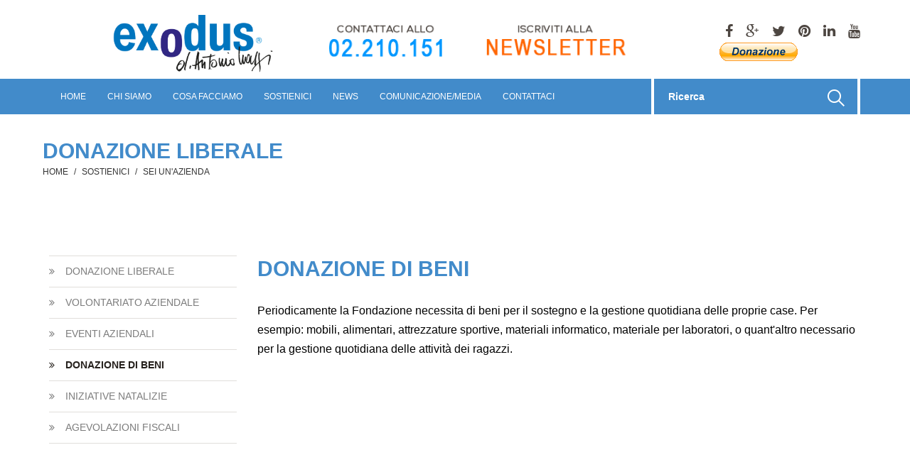

--- FILE ---
content_type: text/html; charset=UTF-8
request_url: https://www.exodus.it/sostienici/donazione-di-beni.html
body_size: 6453
content:
<!DOCTYPE html>
<html lang="en">
	<head>
		<meta charset="UTF-8">
		<meta name="viewport" content="width=device-width, initial-scale=1, maximum-scale=1, user-scalable=no">
		<title>Donazione di beni - Fondazione Exodus</title>
		<link rel="shortcut icon" type="image/x-icon" href="favicon.ico">
		<!-- google fonts -->
		<link href='http://fonts.googleapis.com/css?family=Lato:400,300italic,300,700%7CPlayfair+Display:400,700italic%7CRoboto:300%7CMontserrat:400,700%7COpen+Sans:400,300%7CLibre+Baskerville:400,400italic' rel='stylesheet' type='text/css'>
		<!-- Bootstrap -->
		<link href="../assets/css/bootstrap.min.css" rel="stylesheet">
		<link href="../assets/css/bootstrap-theme.css" rel="stylesheet">
		<link href="../assets/css/font-awesome.min.css" rel="stylesheet">
		<link href="../assets/revolution-slider/css/settings.css" rel="stylesheet">
		<link href="../assets/css/global.css" rel="stylesheet">
		<link href="../assets/css/style.css" rel="stylesheet">
		<link href="../assets/css/responsive.css" rel="stylesheet">
		<link href="../assets/css/skin.css" rel="stylesheet">
		<style type="text/css">
		abbr {
	color: #FFFFFF;
}
        body,td,th {
	font-family: Lato, sans-serif;
	font-size: 12px;
}
        #main {
	color: #FFFFFF;
}
        #main {
	color: #FFFFFF;
}
        #main {
	color: #FFF;
}
        #main {
	color: #09F;
}
        #testo01 {
	color: #CCCCCC;
}
        #main2 {
	color: #FFF;
}
        #main2 {
	color: #FFF;
}
        #testo {
	color: #FFFFFF;
}
        #footer {
	color: #FFF;
}
        #footer .copyright .container .row .col-xs-12 span {
	color: #FFF;
}
        #EXODUS01 {
	text-align: center;
}
        #facts01 {
	text-align: center;
}
        #main {
	color: #428BCA;
}
        #main2 {
	color: #FFFFFF;
}
        #titolo {
	color: #000;
}
        #post-news {
	color: #0076C0;
	font-size: 10px;
}
        #PLAY {
	font-size: 40px;
	color: #FF0033;
	font-weight: bold;
	font-family: Verdana, Geneva, sans-serif;
}
        #EXODUS-OGNI-ANNO {
	text-align: center;
}
        #don-mazzi {
	font-size: 12px;
}
        #NEWS-002 {
	font-size: 10px;
}
	#main-02 {
	font-size: 16px;
}
        #main-04 {
	font-weight: bold;
	color: #3E8ACD;
	font-size: 16px;
}

        #SMS {
	color: #428BCA;
}
        </style>
		<!-- jQuery (necessary for Bootstrap's JavaScript plugins) -->
		<!-- HTML5 Shim and Respond.js IE8 support of HTML5 elements and media queries -->
		<!--[if lt IE 9]>
		<meta http-equiv="X-UA-Compatible" content="IE=edge">
		<script src="https://oss.maxcdn.com/html5shiv/3.7.2/html5shiv.min.js"></script>
		<script src="https://oss.maxcdn.com/respond/1.4.2/respond.min.js"></script>
		<![endif]-->

	</head>
	<body>
<!-- Google tag (gtag.js) -->
<script async src="https://www.googletagmanager.com/gtag/js?id=G-0TWK8WMVD0"></script>
<script>
  window.dataLayer = window.dataLayer || [];
  function gtag(){dataLayer.push(arguments);}
  gtag('js', new Date());

  gtag('config', 'G-0TWK8WMVD0');
</script>

    
                       <!-- Inizio Codice Google Analytics-->
                       <script>
                       (function(i,s,o,g,r,a,m){i['GoogleAnalyticsObject']=r;i[r]=i[r]||function(){
                       (i[r].q=i[r].q||[]).push(arguments)},i[r].l=1*new Date();a=s.createElement(o),
                       m=s.getElementsByTagName(o)[0];a.async=1;a.src=g;m.parentNode.insertBefore(a,m)
                       })(window,document,'script','//www.google-analytics.com/analytics.js','ga');

                       ga('create', 'UA-15982006-1', 'auto');
                       ga('send', 'pageview');

                       </script>
                       <!-- Fine Codice Google Analytics-->
    
    
    
                       <!-- Inizio Codice Accettazione Cookie-->
                       <script src="../assets/js/cookiechoices.js"></script>
                       
                       <script>
                       document.addEventListener('DOMContentLoaded', function(event) {
                       cookieChoices.showCookieConsentDialog('ATTENZIONE, QUESTO SITO SI AVVALE DI COOKIE NECESSARI AL FUNZIONAMENTO ED UTILI ALLE FINALITÀ ILLUSTRATE NELLA COOKIE POLICY. CHIUDENDO QUESTO BANNER, SCORRENDO QUESTA PAGINA, ACCONSENTI ALL’USO DEI COOKIE.',
                      'Chiudi', '(CONSULTA LA COOKIE POLICY)', 'documenti/cookie.pdf');
                       });
					   
                       </script>
                       <!-- Fine Codice Accettazione Cookie-->
    
    

	                   <div id="wrapper">
			           <!--Header Section Start Here -->
			           <header id="header">
				       <div class="container">
					    <div class="row primary-header">
					   <div class="col-md-4 height-header">
                       <p><a href="http://www.exodus.it/" class="brand-new" title=" Fondazione Exodus"><img src="assets/img/logo.png" alt="Charity" width="303" height="77"></a> </p>
					   </div>

                       <div class="col-md-5 height-contact">
						   <div class="chiamaci hidden-xs hidden-sm"><img src="assets/img/contattaci.gif" alt="Chiamaci" /></div>
						   <div class="newsletter-img hidden-xs hidden-sm"><a href="http://www.exodus.it/comunicazione-media/newsletter-elettronica/newsletter-elettronica.html"><img src="assets/img/newsletter-img.gif" alt="Newsletter" /></a></div>

					   </div>


						<div class="col-md-3">
							<div class="social-links">
								<ul class="social-icons hidden-xs hidden-sm">
									

									<li><a href="http://www.facebook.com/Fondazione.Exodus?fref=ts" target="_blank"><i class="fa fa-facebook"></i></a></li>

									<li><a href="http://plus.google.com/u/0/113891780052924756453" target="_blank"><i class="fa fa-google-plus"></i></a></li>

									<li><a href="http://twitter.com/donAntonioMazzi" target="_blank"><i class="fa fa-twitter"></i></a></li>

									<li><a href="http://www.pinterest.com/exodusgroup" target="_blank"><i class="fa fa-pinterest"></i></a></li>

									<li><a href="https://www.linkedin.com/company/fondazione-exodus-onlus?trk=tyah&trkInfo=tarId%3A1418026762267%2Ctas%3Afondazione+exodus%2Cidx%3A1-1-1" target="_blank"><i class="fa fa-linkedin"></i></a></li>

									<li><a href="http://www.youtube.com/channel/UCDQJ_5jHVv0nAL-TzmdVCZg" target="_blank"><i class="fa fa-youtube"></i></a></li>

								</ul>
                                </div>
								<div class="donazione">
									<form action="https://www.paypal.com/cgi-bin/webscr" method="post" id="form-donazione">
										<input type="hidden" name="cmd" value="_s-xclick" />
										<input type="hidden" name="hosted_button_id" value="10570513" />
										<input type="image" name="submit" src="http://www.exodus.it/images/donazioneexodus.gif" alt="PayPal - Il sistema di pagamento online più facile e sicuro!" />
									</form>
								</div>
					   
                       
					  
                       
					   
                          
						    

					    
                        
                        
                        
    
    
                        
                           
                        
                          
				        </div>
			            </div>
                        </header>
                        
                        
                        
                        
				        <div class="label-primary" role="navigation">
					    <div class="container">
                    
						<!-- Brand and toggle get grouped for better mobile display -->
						<div class="navbar-header">
						<button type="button" class="navbar-toggle" data-toggle="collapse" data-target="#bs-example-navbar-collapse-1">
								<span class="sr-only">Toggle navigation</span>
								<span class="icon-bar"></span>
								<span class="icon-bar"></span>
								<span class="icon-bar"></span>
						</button>
						</div>
                        

						<!-- INIZIO MENÙ EXODUS -->
						<div class="collapse navbar-collapse" id="bs-example-navbar-collapse-1">
						<nav>
						<ul class="nav navbar-nav">
						<li class="active">
                                
                                <!-- HOME  -->
                                <a href="../index.html">HOME</a></li>
                                <!-- FINE HOME  -->
                              
                                <!-- CHI SIAMO  -->
                                <li><a href="../chi-siamo.html">CHI SIAMO</a>
								<div  class="dropdown-menu">
								<ul>
                                        
                                <li><a href="http://exodus.it/chi-siamo/don-antonio-mazzi.html">DON ANTONIO MAZZI</a></li>
                                            
                                <li><a href="http://exodus.it/chi-siamo/lamissione-ivalori-ilmetodo.html">LA MISSIONE, I VALORI, IL METODO</a></li>
                                            
                                <li><a href="http://exodus.it/chi-siamo/la-storia.html">LA NOSTRA STORIA</a></li>
                                            
                                <li><a href="http://exodus.it/chi-siamo/accreditamenti-istituzionali.html">ACCREDITAMENTI ISTITUZIONALI</a></li>
                                            
                                <li><a href="http://exodus.it/chi-siamo/organi-sociali.html">ORGANI SOCIALI</a></li>
                                            
    <li><a href="http://exodus.it/chi-siamo/bilanci-e-documenti-ufficiali.html">DOCUMENTI UFFICIALI E BILANCI</a></li>
                                            
                                <li><a href="http://exodus.it/chi-siamo/la-nostra-rete.html">LA NOSTRA RETE</a></li>
                                            
                                <li><a href="http://exodus.it/chi-siamo/testimonial-amici.html">TESTIMONIAL/AMICI</a></li>
                                            
                                </ul>
								</div>
							    </li>
                                <!-- FINE CHI SIAMO  -->
                                 
                                
								<!-- COSA FACCIAMO  -->
								<li><a href="http://exodus.it/cosa-facciamo.html">COSA FACCIAMO</a>
								<div  class="dropdown-menu">
								<ul>
                                        
                                <li><a href="http://exodus.it/cosa-facciamo/area-accoglienza.html"> AREA ACCOGLIENZA </a></li>
                                             
                                <li><a href="http://exodus.it/cosa-facciamo/area-ascolto.html"> AREA ASCOLTO </a></li>
                                             
                                <li><a href="http://exodus.it/cosa-facciamo/area-prevenzione.html"> AREA PREVENZIONE </a></li>
                                             
                                <li><a href="http://exodus.it/cosa-facciamo/area-internazionale.html"> AREA INTERNAZIONALE </a></li>
                                             
                                 <li><a href="http://exodus.it/cosa-facciamo/area-lavoro-cooperative-sociali.html"> AREA LAVORO/COOPERATIVE SOCIALI </a></li>
                                
                                <li><a href="http://exodus.it/cosa-facciamo/area-comunicazione.html"> AREA COMUNICAZIONE </a></li>
                                             
                                <li><a href="http://exodus.it/cosa-facciamo/area-disagio-scolastico.html"> AREA DISAGIO SCOLASTICO </a></li>
                                             
                                <li><a href="http://exodus.it/cosa-facciamo/area-progetti.html"> AREA PROGETTI </a></li>
                                        
                                </ul>
								</div>
								</li>
                                <!-- FINE COSA FACCIAMO  -->
                                
                                
                                
                                <!--  SOSTIENICI -->
								<li><a href="../sostienici.html">SOSTIENICI</a>
								<div  class="dropdown-menu">
								<ul>
                                        
                                <li><a href="sei-un-privato.html"> SEI UN PRIVATO </a></li>
                                        
                                <li><a href="sei-una-azienda.html"> SEI UN'AZIENDA </a></li>
										
                                <li><a href="il-tuo-5X1000.html"> IL TUO 5X1000 </a></li> 
                                          
                                <li><a href="diventa-volontario.html"> DIVENTA VOLONTARIO </a></li>
                                          
                                <li><a href="agevolazioni-fiscali.html"> AGEVOLAZIONI FISCALI </a></li>  
                                          
                                </ul>
								</div>
								</li>
                                <!--  FINE SOSTIENICI -->
                                
                                
                                
                                <!-- NEWS -->
								<li><a href="../news.html">NEWS</a>
                                <div class="dropdown-menu">
								<ul>
                                
								<li><a href="../news/editoriali-di-don-mazzi.html">  EDITORIALI DI DON MAZZI  </a></li>
                                
                                <li><a href="../news/don-mazzi-da-i-numeri.html">  DON MAZZI DÀ I NUMERI  </a></li>
                                            
                                <li><a href="../news/ultime-news.html">  ULTIME NEWS  </a>
                                            
                     			<li><a href="../news/storie-impossibili.html"> STORIE IMPOSSIBILI... </a></li>
                                         
                                <li><a href="../news/genitori-oggi.html"> GENITORI OGGI </a> </li>
                                        
                                <li><a href="../news/studi-e-ricerche.html">  STUDI E RICERCHE  </a></li>
                                        
                                </ul>
							    </div>
							    </li>
                                <!-- FINE NEWS -->
                               
                               
                               
								<!-- COMUNICAZIONE/MEDIA  -->
								<li> <a href="../comunicazione-media.html">COMUNICAZIONE/MEDIA</a>
							    <div  class="dropdown-menu">
								<ul>
                                
								<li><a href="../comunicazione-media/eventi.html">  EVENTI  </a></li>
                                
                                <li><a href="../comunicazione-media/rassegna-stampa.html">  RASSEGNA STAMPA  </a></li>
                                
                                <li><a href="../comunicazione-media/photogallery.html">   PHOTOGALLERY </a></li>
                                
                                <li><a href="../comunicazione-media/videogallery.html">  VIDEOGALLERY  </a></li>
                                           
                                <li><a href="../comunicazione-media/newsletter.html"> NEWSLETTER </a></li>
                                         
                                <li><a href="../comunicazione-media/le-nostre-pubblicazioni.html"> LE NOSTRE PUBBLICAZIONI </a></li>
                                 
                                <li><a href="../comunicazione-media/materiale-informativo-istituzionale.html"> MATERIALE INFORMATIVO ISTITUZIONALE </a>
                                
								</ul>
								</div>
                                </li>
								<!-- FINE COMUNICAZIONE/MEDIA  -->
                                
                                
                                <!-- CONTATTACI  -->
								<li><a href="../contattaci.html">CONTATTACI</a>
								<div  class="dropdown-menu">
								<ul>
                                
								<li><a href="../contattaci/hai-bisogno-di-aiuto/hai-bisogno-di-aiuto.html">HAI BISOGNO DI AIUTO</a></li>
                                
                                <li><a href="../contattaci/sede-nazionale.html">SEDE NAZIONALE</a></li>
                                            
                                <li><a href="../contattaci/le-nostre-sedi/le-nostre-sedi.html">LE NOSTRE SEDI</a></li>
                                            
                                <li><a href="../contattaci/info-per-donazione/info-per-donazione.html">INFO PER DONAZIONE</a></li>
								
                                </ul>
								</div>
								</li>
                                <!-- FINE CONTATTACI  -->
								

								</ul>
								</nav>
                                <!-- FINE MENÙ EXODUS -->
                                
                                
                                
                                
                <!--   -----------------------------------------------------------------------------------------    -->
                
                
											<form class="navbar-form navbar-right search-form" role="search">
											<div class="form-group">
											<input type="text" class="form-control" placeholder="Ricerca">
											</div>
											<button type="submit">
											<i class="icon-search"></i>
											</button>
											</form>
											
											</div>
											</div>
											</div>
											</header>
											<!-- Header Section End Here -->
            
            
                  <!--   -----------------------------------------------------------------------------------------    -->  
            
            								<!-- INIZIO SOTTO MENÙ -->
											<div id="main">
										
											<div class="breadcrumb-section">
											<div class="container">
											<div class="row">
											<div class="col-xs-12">
                                            
								            <h1>DONAZIONE LIBERALE</h1>
								
                                            <ul class="breadcrumb">
									        
                                            <li><a href="../index.html">HOME</a></li>
                                    
                                            <li><a href="../sostienici.html">SOSTIENICI</a></li>
                                            
                                            <li><a href="sei-una-azienda.html">SEI UN'AZIENDA</a></li>
                                            
                                            
                                            
									
								            </ul>
							                </div>
						                    </div>
					                        </div>
				                            </div>
				                            <!-- FINE SOTTO MENÙ -->
                                            
                                            
                  <!--   -----------------------------------------------------------------------------------------    -->                         
				
											<section class="content-wrapper container" id="page-info">
											<div class="row shortcode-page">
											
                                            <!-- INIZIO MENÙ LATERALE -->
											<div class="col-xs-12 col-md-3">
											<nav class="side-nav">
                        
                      						<ul><br>
                        					<li></a></li>
						
                        
											
                        
                        	<li><a href="donazione-liberale.html">
                            <i class="fa fa-angle-double-right bullet-arrow"></i>DONAZIONE LIBERALE</a></li>
                        
                            <li><a href="volontariato-di-impresa.html">
                            <i class="fa fa-angle-double-right bullet-arrow"></i>VOLONTARIATO AZIENDALE</a></li>
                        
	                        <li><a href="eventi-aziendali.html">
                            <i class="fa fa-angle-double-right bullet-arrow"></i>EVENTI AZIENDALI</a></li>
                                            
                            <li class="active"><a href="donazione-di-beni.html">
                            <i class="fa fa-angle-double-right bullet-arrow"></i>DONAZIONE DI BENI</a></li>
                                             
                            <li><a href="iniziative-natalizie.html">
                            <i class="fa fa-angle-double-right bullet-arrow"></i>INIZIATIVE NATALIZIE</a></li>
                                            
                                            
                            <li><a href="agevolazioni-fiscali-azienda.html">
                            <i class="fa fa-angle-double-right bullet-arrow"></i>AGEVOLAZIONI FISCALI</a></li>
                                            
                                            <li></a></li>

				        
						
											</ul>
											</nav>
                       						</div>
                                            <!-- FINE MENÙ LATERALE -->
                    
                        					<!-- INIZIO ARTICOLO -->
                    						<div class="col-xs-12 col-md-9">
                    						<article class="blog anim-section">
											
                   
                    
                    <h1 class="h4 page-header">DONAZIONE DI BENI </h1>
                      
                      
						<p id="main-02">   Periodicamente la Fondazione necessita di beni per il sostegno e la gestione quotidiana delle proprie case. Per esempio: mobili, alimentari, attrezzature sportive, materiali informatico, materiale per laboratori, o quant'altro necessario per la gestione quotidiana delle attività dei ragazzi.              </p><br><br>
                   
                    
                    
 
 
                                            
                  							</div>
											</div>
                                            
                                            
                                            
                                            
                                            
                                            
					
											</div>
										    </div>
                                            <!-- FINE ARTICOLO -->
                
                
                     <!--   -----------------------------------------------------------------------------------------    -->                        
                                          
	
											<!-- INIZIO FOOTER -->
											<footer id="footer" class="second-footer">
											<div class="container">
											<div class="row">
                                            
                                            
                                            <!-- SEDI EXODUS NORD -->
											<div class="col-xs-12 col-sm-2 twitter-update footer-nav">
                                            <h6>NORD</h6>
											<nav>
											<ul>
											<li>
                                            </li>
                                            
                                            
                                            
											<li><a href="http://www.exodus.it/sedi-exodus/cavriana.html" title="CAVRIANA (MN)">CAVRIANA (MN) </a></li>
                                            
											<li><a href="http://www.exodus.it/sedi-exodus/gallarate.html" title="GALLARATE (VA)">GALLARATE (VA) </a></li>
											
                                            <li><a href="http://www.exodus.it/sedi-exodus/garlasco.html" title="GARLASCO (PV)">GARLASCO (PV)</a></li>
                                            
									        <li><a href="http://www.exodus.it/sedi-exodus/lonato.html" title="LONATO (BS)">LONATO (BS)</a></li>
                                            
                                            <li><a href="http://www.exodus.it/sedi-exodus/milano.html" title="MILANO (SEDE CENTRALE)">MILANO (SEDE CENTRALE)</a></li>
									        
                                            <li><a href="http://www.exodus.it/sedi-exodus/milano-centrale.html" title="MILANO - S.O.S. STAZIONE CENTRALE ">MILANO - S.O.S. STAZIONE CENTRALE</a></li>
									        
                                            <li><a href="http://www.exodus.it/sedi-exodus/sonico.html" title="SONICO (BS)">SONICO (BS)</a></li>
                                            
                                            <li><a href="http://www.exodus.it/sedi-exodus/verona.html" title="VERONA (VR)">VERONA (VR)</a></li>
                                    
                                    		<li><a href="http://www.exodus.it/sedi-exodus/villadosia.html" title="VILLADOSIA (VA)">VILLADOSIA (VA)</a></li>
                                    
                                    		
                                    
                                    		
                                    		
                                            </ul>
						  					</nav>
											</div>
                                            <!-- FINE SEDI EXODUS NORD -->
                                            
                                            
											<!-- SEDI EXODUS CENTRO -->
                       						<div class="col-xs-12 col-sm-2 twitter-update footer-nav">
											<h6>CENTRO</h6>
											<nav>
											<ul>
											<li>
											</li>
                                            
                                            <li><a href="http://www.exodus.it/sedi-exodus/assisi.html" title="ASSISI (PG)">ASSISI (PG)</a></li>
                                            
                                            <li><a href="http://www.exodus.it/sedi-exodus/bondeno.html" title="BONDENO (FE)">BONDENO (FE)</a></li>
                                            
											<li><a href="http://www.exodus.it/sedi-exodus/cassino.html" title="CASSINO (FR)">CASSINO (FR)</a></li>
                                            
                                		    <li><a href="http://www.exodus.it/sedi-exodus/elba.html" title="ELBA (LI)">ELBA (LI)</a></li>
                                   
                                     		<li><a href="http://www.exodus.it/sedi-exodus/jesi.html" title="JESI (AN)">JESI (AN)</a></li>
                                    
                                     		
                                 
                                
							  				</ul>
						  					</nav>
					  						</div>
                                            <!-- FINE SEDI EXODUS CENTRO -->
                                            
                        
                        
                        					<!-- SEDI EXODUS SUD -->
                        					<div class="col-xs-12 col-sm-2 twitter-update footer-nav">
											<h6>SUD</h6>
											<nav>
											<ul>
											<li>
											</li>
									
                                    
                                    	   
                                    
<li><a href="http://www.exodus.it/sedi-exodus/africo.html" title="AFRICO (RC)">AFRICO (RC)</a></li>
                                    
<li><a href="http://www.exodus.it/sedi-exodus/caccuri.html" title="CACCURI (KR)">CACCURI (KR)</a></li>

<li><a href="http://www.exodus.it/cosa-facciamo/area-ascolto/cosenza.html" title="COSENZA (CS)">COSENZA (CS)</a></li>

<li><a href="http://www.exodus.it/cosa-facciamo/area-ascolto/reggio-calabria.html" title="REGGIO CALABRIA (RC)">REGGIO CALABRIA (RC)</a></li>

<li><a href="http://www.exodus.it/sedi-exodus/santo-stefano.html" title="SANTO STEFANO (RC)">SANTO STEFANO (RC)</a></li>
                                            
<li><a href="http://www.exodus.it/sedi-exodus/tursi.html" title="TURSI (MT)">TURSI (MT)</a></li>
                                   
									
										   </ul>
						                   </nav>
						                   </div>
                                           <!-- FINE SEDI EXODUS SUD -->
                                           
                                           
                        
                        				   <!-- INIZIO SETTORI -->
                        				   <div class="col-xs-12 col-sm-2 twitter-update footer-nav">
							               <h6>AREE</h6>
							               <nav>
								           <ul>
									       
<li><a href="http://www.exodus.it/cosa-facciamo/area-accoglienza.html" title="AREA ACCOGLIENZA">ACCOGLIENZA</a></li>

<li><a href="http://www.exodus.it/cosa-facciamo/area-ascolto.html" title="AREA ASCOLTO">ASCOLTO</a></li>

<li><a href="http://www.exodus.it/cosa-facciamo/area-prevenzione.html" title="AREA PREVENZIONE"> PREVENZIONE</a></li>

<li><a href="http://www.exodus.it/cosa-facciamo/area-internazionale.html" title="AREA INTERNAZIONALE">INTERNAZIONALE </a></li>

<li><a href="http://www.exodus.it/cosa-facciamo/area-lavoro-cooperative-sociali.html" title="AREA LAVORO/COOPERATIVE SOCIALI"> LAVORO/COOPERATIVE SOCIALI</a></li>
                                           
<li><a href="http://www.exodus.it/cosa-facciamo/area-comunicazione.html" title="AREA COMUNICAZIONE">COMUNICAZIONE</a></li>

<li><a href="http://www.exodus.it/cosa-facciamo/area-disagio-scolastico.html" title="AREA DISAGIO SCOLASTICO">DISAGIO SCOLASTICO </a></li>


<li><a href="http://www.exodus.it/cosa-facciamo/area-progetti.html" title="AREA PROGETTI"> PROGETTI</a></li>
                                           
                                           
							               </ul>
						                   </nav>
						                   </div>
                                           <!-- FINE SETTORI -->
                        
                        
                        
                        
                        				   <!-- INIZIO NEWSLETTER & SOCIAL -->
                        				   <div class="col-xs-12 col-sm-3">
										    <h6>NEWSLETTER</h6>
                                           
						                   <p>Vuoi ricevere via e-mail i nostri aggiornamenti mensili? Iscriviti alla newsletter!<br><br>
                                           
  <a href="http://www.exodus.it/comunicazione-media/newsletter-elettronica/newsletter-elettronica.html" class="btn btn-default"><span id="main2">ISCRIVITI</span></a>
  
  </p>                                         
							

							               <h6>SOCIAL</h6>
							               <ul class="social-icons social-link">
								           
                                           <li><a href="http://www.facebook.com/Fondazione.Exodus?fref=ts" target="_blank"><i class="fa fa-facebook"></i></a></li>
                            
										   <li><a href="http://plus.google.com/u/0/113891780052924756453" target="_blank"><i class="fa fa-google-plus"></i></a></li>
								 
								           <li><a href="http://twitter.com/donAntonioMazzi" target="_blank"><i class="fa fa-twitter"></i></a></li>
								
								           <li><a href="http://www.pinterest.com/exodusgroup" target="_blank"><i class="fa fa-pinterest"></i></a></li>
								
								           <li><a href="http://www.linkedin.com/company/2392449?trk=tyah&trkInfo=tarId%3A1418026762267%2Ctas%3Afondazione%20exodus%2Cidx%3A1-1-1" target="_blank"><i class="fa fa-linkedin"></i></a></li>
								
                                           <li><a href="http://www.youtube.com/channel/UCDQJ_5jHVv0nAL-TzmdVCZg" target="_blank"><i class="fa fa-youtube"></i></a></li>
								
                                
							               </ul>
					                       </div>
                                           <!-- FINE NEWSLETTER & SOCIAL -->
                      
                      
					                       </div>
				                           </div>
                                           <!-- FINE FOOTER -->
                                           
                                           
                                           
                 <!--   -----------------------------------------------------------------------------------------    -->                           
                
                						   <!-- INIZIO CREDITI -->
										   <div class="copyright">
										   <div class="container">
						                   <div class="row">
							               <div class="col-xs-12">
                                           
										   <span> &copy; Fondazione Exodus onlus  |  Viale Marotta 18/20  20134  (Milano) | Tel. 02/210151  -  Fax 02/21015328  |  C.F. 971 815 90 155  |  Design by <a href="http://www.mediapxl.com/">Leon-George Galeotti</a></span>
                                           
										   </div>
						                   </div>
					                       </div>
			                               </div>
			                               </footer>
                                           <!-- FINE CREDITI -->
			


	
	<!-- donation form popup -->
	
	<script src="../assets/js/jquery.min.js"></script>
	<script src="../assets/js/bootstrap.min.js"></script>
	<script src="../assets/js/jquery.easing.min.js"></script>
		<!--Main Slider Js-->
	<script src="../assets/revolution-slider/js/jquery.themepunch.plugins.min.js"></script>
	<script src="../assets/revolution-slider/js/jquery.themepunch.revolution.js"></script>
		<!--Main Slider End Js-->
	<script src="../assets/js/jquery.flexslider.js"></script>
<script src="../assets/js/jquery.validate.min.js"></script>
<script src="assets/js/site.js"></script>
</body>
</html>

--- FILE ---
content_type: text/css
request_url: https://www.exodus.it/assets/css/global.css
body_size: 6153
content:
/*
 Table Of Contents
 1) @fontface 
 2) General Text Formatting and Typography
 3) Site Wide Content
 	3.1) General Style
 	3.2) Sprite Icon
 	3.3) Botton Style
 	3.4) Img Thumb
 	3.5) Table Style
 	3.6) Tab Style
 	3.7) Accordion Style
 	3.8) Notification Style
 	3.9) List Style
 	3.10) Blockquote Style
 	3.11) Progress Style
 	3.12) Breadcrumb Banner Section
 	3.13) Global Animations Style
 	3.14) Side Nav Style
 	3.15) pagiantion Style
 4) Header Styles
 	4.1) Header First
 	4.2) Header Second
 	4.3) Header Third
 5) Footer Styles
	 5.1) Footer first
	 5.2) Footer Second
	 5.3) Footer Third
 ===============================================*/

/*
1.) @fontface
 ----------------------------------------*/
@font-face {
	font-family: 'latoblack';
	src: url('../fonts/lato-black-webfont.eot');
	src: url('../fonts/lato-black-webfont.eot?#iefix') format('embedded-opentype'), url('../fonts/lato-black-webfont.woff') format('woff'), url('../fonts/lato-black-webfont.ttf') format('truetype'), url('../fonts/lato-black-webfont.svg#latoblack') format('svg');
	font-weight: normal;
	font-style: normal;
}
/*
2)General Text Formatting
 ----------------------------------------*/
h1, h2, h3, h4, h5, h6, .h1, .h2, .h3, .h4, .h5, .h6 {
	color: #26211d;
	font-weight: 400;
}
h1, .h1 {
	font-size: 36px;
	margin-bottom: 30px;
}
h2, .h2 {
	font-size: 30px;
	margin-bottom: 36px;
}
h3, .h3 {
	font-size: 26px;
	margin-bottom: 39px;
}
h4, .h4 {
	font-size: 24px;
	margin-bottom: 40px;
}
h5, .h5 {
	font-size: 20px;
	margin-bottom: 42px;
}
h6, .h6 {
	font-size: 18px;
	margin-bottom: 39px;
}
p {
	font-size: 12px;
	color: #000000;
	line-height: 1.5;
}
a:hover, a:focus {
	text-decoration: underline;
}
a:focus, a:active {
	outline: none;
	color: #000;
}
img {
	max-width: 100%;
	height: auto;
}
ul, ol {
	padding-left: 15px;
}
/*
 3) Site Wide Content
 ------------------------------*/
/*
 3.1) General Sytle
 -----------------------------*/
h1 strong, .h1 strong, h2 strong, .h2 strong, h3 strong, .h3 strong, h2 strong, .h2 strong, h4 strong, .h4 strong {
	font-family: 'latoblack', sans-serif;
	border-bottom-width: 2px;
	border-bottom-style: solid;
	font-size: 100%;
	color: inherit;
	border-radius: 0;
	padding: 5px 0;
	text-transform: capitalize;
}

h1 small.border-none, .h1 small.border-none, h2 small.border-none, .h2 small.border-none, h3 small.border-none, .h3 small.border-none, h2 small.border-none, .h2 small.border-none, h4 small.border-none, .h4 small.border-none {
	border-bottom: 0px;
}
.heading-group {
	padding: 20px 0 0;
}
/*svg {
    background: #f7f7f7 !important;
    border: 1px solid #efefef;
}*/
.svg-shape svg{
	 width:50px;
height:50px;
}

.svg-shape{
	height: 68px;
    position: absolute;
    right: 38px;
    text-align: center;
    width: 68px;
    top: 19px;
}
.user-svg-shape{
	position: absolute;
right: 8px;
top: 17px;
width: 68px;
height: 98px;
	
}
.user-svg-shape svg{
	width:80px;
height:80px;
}
.border-none{
	border:none !important;
}
.btn{
	padding: 10px 25px;
}
input:focus,textarea:focus{
	outline:none;
}
input:focus,textarea:focus,.btn:focus,.zoom img{
	-webkit-transition: all 0.2s ease-in-out;
	-moz-transition: all 0.2s ease-in-out;
	-ms-transition: all 0.2s ease-in-out;
	-o-transition: all 0.2s ease-in-out;
	transition: all 0.2s ease-in-out;
}
.media-content:hover .svg-shape,.media-content .svg-shape,.volunteer-reward:hover .svg-shape,.volunteer-reward .svg-shape {
	-webkit-transition: all 0.4s ease-in-out;
	-moz-transition: all 0.4s ease-in-out;
	-ms-transition: all 0.4s ease-in-out;
	-o-transition: all 0.4s ease-in-out;
	transition: all 0.4s ease-in-out;
}
#page-info{
	padding-bottom:100px;
}

/*
 3.2) Sprite Icon
 -----------------------------*/
[class^="icon-"] {
	background-image: url(../img/icons.png);
	background-position: 0 0;
	background-repeat: no-repeat;
	display: inline-block;
	height: 14px;
	line-height: 14px;
	margin-top: 1px;
	vertical-align: text-top;
	width: 14px;
}
.icon-search {
	width: 24px;
	height: 24px;
}
.icon-volume {
	width: 37px;
	height: 36px;
	background-position: 0 -30px;
	margin-top: -5px;
}
.icon-user {
	width: 29px;
	height: 36px;
	background-position: 0 -69px;
	margin-top: -3px
}
.icon-heart {
	width: 38px;
	height: 36px;
	background-position: 0 -109px;
	margin-top: -3px;
}
.icon-embed {
	width: 20px;
	height: 25px;
	background-position: -40px -30px;
}

/*
 3.3) botton Style
 ----------------------------------------*/

.btn-theme {
	color: #fff;
	border-radius: 0;
}
.btn-theme:hover, .btn.btn-theme:focus {
	color: #fff;
}
/*
 3.4) Img Thumb
 ----------------------------------------*/
.img-thumb {
	display: block;
	overflow: hidden;
}
.img-thumb img {
	display: block;
	-webkit-transition: all 0.2s ease-in-out;
	-moz-transition: all 0.2s ease-in-out;
	-ms-transition: all 0.2s ease-in-out;
	-o-transition: all 0.2s ease-in-out;
	transition: all 0.2s ease-in-out;
}
.img-thumb:hover img, .img-thumb:focus img, .zoom:hover img {
	-moz-transform: scale(1.2);
	-webkit-transform: scale(1.2);
	-o-transform: scale(1.2);
	-ms-transform: scale(1.2);
	transform: scale(1.2);
	-webkit-transition: all 0.2s ease-in-out;
	-moz-transition: all 0.2s ease-in-out;
	-ms-transition: all 0.2s ease-in-out;
	-o-transition: all 0.2s ease-in-out;
	transition: all 0.2s ease-in-out;
}

/*
 3.5) Table Style
 ----------------------------------------*/
.table-wrap {
	border: 1px solid #e0e0e0;
	padding: 15px 10px 10px;
	border-radius: 8px;
	background: #f8f7f5;
}

.table {
	background: #f8f7f5;
}
.tables-outline {
	border: none;
	background: none;
}
.table-content h3{
	margin-bottom:0;
}
.table-content  .bs-example {
margin-bottom: 70px;
padding-top: 20px;
}
.tables-outline > tbody > tr > td:first-child, .tables-outline > thead > tr > th:first-child {
	border-left: 1px solid transparent;
}
.tables-outline > tbody > tr > td:last-child, .tables-outline > thead > tr > th:last-child {
	border-right: 1px solid transparent;
}
.tables-outline > tbody > tr:last-child > td {
	border-bottom: 1px solid transparent;
}
.table > thead > tr > th, .table > tbody > tr > th, .table > tfoot > tr > th, .table > thead > tr > td, .table > tbody > tr > td, .table > tfoot > tr > td {
	height: 37px;
}
.table > thead > tr > th {
	font-size: 18px;
	color: #26211d;
}
.table > tbody > tr > td {
	color: #7c7c7c;
}
.table.b-border > tbody > tr:last-child > td {
	border-bottom: 1px solid #e0e0e0;
}
.table-striped > tbody > tr:nth-child(odd)> td, .table-striped > tbody > tr:nth-child(odd)> th {
	background: #ededed;
}
/*
 3.6) Tab Style
 ----------------------------------------*/
.bs-example-tabs {
	padding-top: 40px;
	margin-bottom: 40px;
}
.content-wrapper .shortcode-page .bs-example-tabs:last-child{
	margin-bottom:0;
}
.tab-content {
	border: 1px solid #e5e3dc;
	border-top: none;
	padding: 38px 38px 53px;
}

.nav-tabs > li {
	float: none;
	margin-bottom: 1px;
}
.nav-tabs > li:last-child {
	margin-bottom: 0px;
}
.nav-tabs > li > a {
	border-radius: 0;
	width: 100%;
	font-size: 18px;
	color: #302f2c;
	margin-right: 15px;
	cursor: pointer;
}
.nav-tabs_less-space > li > a {
	margin-right: 0;
}
/*
 3.7) Accordion Style
 ----------------------------------------*/
.panel-group .panel {
	border-radius: 0;
}
.panel {
	box-shadow: none;
	border: none;
}

.panel-title > a {
	padding: 10px 15px 10px 36px;
	display: block;
	position: relative;
}
.toggel-icon {
	position: absolute;
	right: 17px;
	top: 50%;
	margin-top: -8px;
}
.panel-heading {
	padding: 0;
	border-radius: 0;
}
.panel-default > .panel-heading {
	background-image: none;
}
.panel-group .panel-heading+ .panel-collapse > .panel-body {
	border: none;
}
.panel-collapse {
	border: 1px solid #e5e3dc;
	border-top: none;
}
.toggle-panel .panel-collapse {
	border: none;
}
/*
 3.8) Notification Style
 ----------------------------------------*/
.bs-example-notification {
	padding: 35px 0;
}
.content-wrapper .bs-example-notification{
	padding-bottom:0;
}
.alert
padding:13px 15px;
font-size:16px;
line-height:1.5;
margin-bottom:20px;
}
.alert p {
	margin-bottom: 0;
}
.alert-danger {
	background: #ffdfe0;
}
.alert-success {
	background: #edffe9;
}
.alert-info {
	background: #eaf7ff;
}
.alert-warning {
	background: #fffbf0;
}
.alert-default {
	background: #f8f8f8;
}
.alert.alert-danger {
	color: #dc7276;
	border: 1px solid #f5cfcf;
}

.alert.alert-success {
	color: #68905e;
	border: 1px solid #b9e6b1;
}
.alert.alert-info {
	color: #71abd1;
	border: 1px solid #b1defb;
}
.alert.alert-warning {
	color: #d2af49;
	border: 1px solid #fbdeb1;
}
.alert.alert-default {
	color: #b9b5b4;
	border: 1px solid #dedede;
}

.alert.alert-danger p {
	color: #dc7276;
}

.alert.alert-success p {
	color: #68905e;
}
.alert.alert-info p {
	color: #71abd1;
}
.alert.alert-warning p {
	color: #d2af49;
}
.alert.alert-default p {
	color: #b9b5b4;
}
/*
 3.9) List Style
 ----------------------------------------*/

li {

	color: #7c7c7c;
}
.list-style li {
	font-size: 16px;
	list-style:none;
}
.list-unstyled,.list-arrowstyled{
	list-style:none;
}
.list-unstyled li:before {
	content: "\f111";
	font-family: FontAwesome;
	font-size: 5px;
	padding-right: 8px;
	position: relative;
	top: -1px;
}
.list-arrowstyled li:before {
	content: "\f101";
	font-family: FontAwesome;
	padding-right: 8px;
}
.list-circlestyled, .list-arrowstyled {
	padding-left: 0;
	list-style:none;
}
.list-circlestyled li:before {
	content: "\f10c";
	font-family: FontAwesome;
	padding-right: 8px;
	font-size: 11px;
}
.list-style h3 {
	margin: 45px 0 50px;
}
/*
 3.10) Blockquote Style
 ----------------------------------------*/
.bs-blockquete {
	margin-top: 50px;
}
blockquote {
	min-height: 90px;
}
.blockquote-reverse {
	min-height: 90px;
}
blockquote p {
	font-size: 20px;
	line-height: 1;
}
blockquote footer, blockquote small, blockquote .small {
	color: #26211d;
}
blockquote footer:before, .blockquote-reverse footer:after {
	display: none;
}
/*
 3.11) Progress Style
 ----------------------------------------*/
.progress {
	border-radius: 0;
	height: 11px;
	margin-bottom: 53px;
	overflow: visible;
	box-shadow: 0 0 0;
	position: relative;
}
.progress-bar {
	background:#26211d;
	position: relative;
	-webkit-transition: all 1.5s ease-in-out;
	-moz-transition: all 1.5s ease-in-out;
	-ms-transition: all 1.5s ease-in-out;
	-o-transition: all 1.5s ease-in-out;
	transition: all 1.5s ease-in-out;
	box-shadow: 0 0 0;
}
.progress-value {
	min-width: 69px;
	height: 27px;
	line-height: 27px;
	font-size: 16px;
	color: #26211d;
	text-align: center;
	position: absolute;
	left: 100%;
	top: -35px;
	margin-left: -35px;
}
.progress-value-number {
	font-size: 16px;
	color: #26211d;
	position: absolute;
	left: 0;
	bottom: -26px;
}
.progress-value:before {
	content: '';
	width: 0;
	height: 0;
	border-style: solid;
	border-width: 5px 5px 0 5px;
	border-color: #ecc731 transparent transparent;
	left: 50%;
	margin-left: -5px;
	position: absolute;
	top: 100%;
}
.progress-bar.progress-bar-custom {
	background: rgba(38,33,29,0.64)
}
.progress-bar-striped {
	background:transparent url(../img/progress-bg.png);
	
}
.progress-bar.slide-ranger {
	background: rgba(38,33,29,0.14);
}
.slide-ranger .left-btn, .slide-ranger .right-btn {
	position: absolute;
	width: 18px;
	height: 18px;
	margin-top: -9px;
	top: 50%;
	background: #26211d;
	border-radius: 100%;
	display: block;
	cursor: pointer;
}
.slide-ranger .left-btn {
	left: -2px;
}
.slide-ranger .right-btn {
	right: -2px;
}

/*
 3.12)Breadcrumb Banner Section 
 ----------------------------------------*/
.breadcrumb-section {
	/*background: #f3f3f3 url(../img/5x1000-small.png) 85% center no-repeat;*/
	background-size: auto 100%;
	padding: 15px 0 25px;
	/*src: http://www.5-x-1000.it;*/
	
	
/*	margin-bottom: 59px;*/
}
.breadcrumb-section h1 {
	font-weight: 700;
	margin-bottom: 0;
}

.breadcrumb {
	background: none;
	border-radius: 0;
	padding: 4px 0;
}
.breadcrumb > li, .breadcrumb > .active, .breadcrumb a, .breadcrumb > li + li:before {
	color: #333333;
}
.breadcrumb > .active {
	font-weight: 700;
}
.bs-example {
	margin-bottom: 40px;
	padding-top: 40px;
}
.content-wrapper .shortcode-page .bs-example:last-child{
	margin-bottom:0;
}
.text-uc {
	text-transform: uppercase;
}
/*
 3.13)Global Animations Style
 ----------------------------------------*/
.anim-section {
	position: relative;
	-webkit-transition: all 600ms ease-in-out;
	-moz-transition: all 600ms ease-in-out;
	-ms-transition: all 600ms ease-in-out;
	-o-transition: all 600ms ease-in-out;
	transition: all 600ms ease-in-out;
	-moz-transform: translateY(80px);
	-webkit-transform: translateY(80px);
	-o-transform: translateY(80px);
	-ms-transform: translateY(80px);
	transform: translateY(80px);
	visibility: visible;
	opacity: 0
}
.anim-section.animate {
	-moz-transform: translateY(0px);
	-webkit-transform: translateY(0px);
	-o-transform: translateY(0px);
	-ms-transform: translateY(0px);
	transform: translateY(0px);
	visibility: visible;
	opacity: 1
}

/*
 3.14) Side Nav Style 
 ----------------------------------------*/
.side-nav {
	list-style: none;
}
.side-nav ul {
	padding-left: 0;
	padding-bottom: 31px;
}

.side-nav li {
	border-bottom: 1px solid #e1dedb;
	list-style: none;
}

.side-nav li a {
	color: #7c7c7c;
	font-size: 14px;
	line-height: 1.5;
	display: block;
	padding: 11px 0;
}
.side-nav li:hover a, .side-nav li.active a {
	font-weight: bold;
	color: #26211d;
	font-size: 14px;
}
.bullet-arrow {
	margin-right: 15px;
}
.page-header {
	margin: 0 0 20px 0;
	border-bottom: none;
}
/*
 3.15) pagiantion Style
 ----------------------------------------*/
.pagination{
	margin:0;
}
.pagination > li > a, .pagination > li > span {
	background-color: #333333;
	border: 2px solid #4D4641;
	color: #FFFFFF;
	margin: 0 0px;
	padding: 8px 16px;
	-webkit-transition: all 0.2s ease-in-out;
	-moz-transition: all 0.2s ease-in-out;
	-ms-transition: all 0.2s ease-in-out;
	-o-transition: all 0.2s ease-in-out;
	transition: all 0.2s ease-in-out;
}
.pagination > li > a:hover, .pagination > li > span:hover, .pagination > li > a:focus, .pagination > li > span:focus {
	background-color: #fff;
	color: #26211d;
	-webkit-transition: all 0.2s ease-in-out;
	-moz-transition: all 0.2s ease-in-out;
	-ms-transition: all 0.2s ease-in-out;
	-o-transition: all 0.2s ease-in-out;
	transition: all 0.2s ease-in-out;

}
.pagination > .active > a, .pagination > .active > span, .pagination > .active > a:hover, .pagination > .active > span:hover, .pagination > .active > a:focus, .pagination > .active > span:focus {
	background-color: #fff;
	color: #26211d;
}
.pagination > li:last-child > a, .pagination > li:last-child > span {
	border-bottom-right-radius: 0px;
	border-top-right-radius: 0px;
}
.pagination > li:first-child > a, .pagination > li:first-child > span {
	border-bottom-left-radius: 0px;
	border-top-left-radius: 0px;
	margin-left: 0;
}
/*pagiantion*/
/*
 4) Header Style
 ----------------------------------------*/
/*
 4.1) Header First Style
 ----------------------------------------*/
#header {
	background: #26211d;
	position: relative;
	z-index: 99;
	background-color: #FFFFFF;
}
#header.header-third{
	background:#f2ede9;
}
#header.navbar-fixed-top{
	position:fixed;
}
.primary-header {
	padding: 18px 0 53px;
}
/*
.donazione {
	position: absolute;
	margin-left: 953px;
	margin-top: 16px;
}
.social-po {
	position:absolute;
	margin-left: 110px;
}
.chiamaci {
	position:absolute;
	margin-left: 410px;
	margin-top:-22px;
}
.newsletter-img {
	position:absolute;
	margin-left: 610px;
	margin-top:-22px;
}
.brand {
	margin-top: 10px;
	text-align: left;
	margin-bottom: 30px;
	height:80px;
}
.brand-new {
	position: absolute;
	margin-left: 80px;
	left: 14px;
	width: 289px;
	height: 80px;
}
.btn-volunteer {
	padding:11px 31px;
	float: right;
	margin-left:2%;
	color: #fff;
	font-size: 11px;
}
.btn-volunteer:hover, .btn-volunteer:focus {
	color: #fff;
}
.social-icons {
	list-style: none;
	float: left;
	padding: 18px 0 0;
	margin-bottom: 0;
}

.social-icons > li {
	float: left;
	margin-right:3px;
}
#header .social-icons > li{
	margin-right:18px;
}
.social-icons a {
	font-size:20px;
	color: #4d4641;
	line-height: normal;
	vertical-align: middle;
	line-height: 20px;
	-webkit-transition: color .3s ease-in-out;
	-moz-transition: color .3s ease-in-out;
	-ms-transition: color .3s ease-in-out;
	-o-transition: color .3s ease-in-out;
	transition: color .3s ease-in-out;
}
.social-icons .google-plus {
	font-size: 33px;
	font-family: 'socialico_plusregular';
}
.social-icons a:hover, .social-icons a:focus {
	color: #CCC;
	background-color: #FFF;
}
*/
.navbar-collapse {
	padding-left: 0;
	padding-right: 0;
}
.navbar-default {
	border-top: 1px;
	border-style: solid;
	border-left: none;
	border-right: none;
	border-bottom: none;
	box-shadow: none;
	margin-bottom: 0;
}
.navbar-nav {
	margin: 0;
}
.navbar-default .navbar-nav > li {
	padding: 0;
}
.navbar-default .navbar-nav > li > a {
	text-transform: uppercase;
	padding: 14px 0 15px 0;
	font-weight: 700;
}
.navbar-nav > li > .dropdown-menu {
	text-transform: uppercase;
	border: 1px;
	border-style: solid;
	border-radius: 0;
	z-index: 1000;
	top: 100%;
	position: relative;
	width: 100%;
}
.navbar-default .navbar-nav > .open > a, .navbar-default .navbar-nav > .open > a:hover, .navbar-default .navbar-nav > .open > a:focus {
	background-color: transparent;
}
.navbar-default .dropdown-menu > li > a:hover, .navbar-default .dropdown-menu > li > a:focus {
	background: none;
	color: #26211d;
}
.navbar-default .navbar-toggle .icon-bar {
	background: #26211d;
}

a.brand img {
	padding-left: 0px
}

.navbar-nav > li > .dropdown-menu {
	border: none;
	box-shadow: none;
	width: 232px;
	margin-bottom: 22px;
}

.navbar-nav > li > .dropdown-menu > ul > li > a {
	color: #26211d;
	font-weight: 300;
	display: block;
	padding: 9px 0;
	transition: All 250ms ease-in;
	-webkit-transition: All 250ms ease-in;
	-moz-transition: All 250ms ease-in;
	-o-transition: All 250ms ease-in;
}

.navbar-nav > li > .dropdown-menu > ul > li:last-child > a {
	border: none
}
.navbar-nav > li > .dropdown-menu > ul {
	padding: 0 21px;
}
.navbar-nav > li > .dropdown-menu > ul > li {
	list-style: none
}
.navbar-nav > li > .dropdown-menu > ul > li:hover > a, .navbar-nav > li > .dropdown-menu > ul > li.active > a {
	font-weight: 700;
}
.navbar-nav > li > .dropdown-menu > ul > li:hover > a {
	padding: 7px 0 7px 3px;
	color: #FFFFFF;
}
.nav > li .glyphicon {
	display: block;
	float: right;
	padding-right: 10px
}
.open .glyphicon.glyphicon-chevron-down, .submenu-icon .glyphicon.glyphicon-chevron-up {
	display: none;
}
.open .glyphicon.glyphicon-chevron-up {
	display: block;
}
/*search-form*/
.search-form {
	margin: 0;
	border-bottom: 0;
	border-left: 4px solid #FFF;
	border-right: 4px solid #FFF;
	padding: 0;
	position: relative;
}
.navbar-form.navbar-right:last-child {
	margin-right: 0;
	position: relative;
}
.search-form .form-control {
	background: none;
	border: none;
	padding-right: 2px;
	height: 50px;
	color: #FFF;
	font-weight: 700;
	width: 100%;
	padding: 6px 20px;
}
.form-control::-moz-placeholder {
	color: #FFF;
	font-size: 14px;
	font-weight: 700;
}
.search-form button[type="submit"],.search-form button[type="button"] {
	background: none;
	border: none;
	position: absolute;
	right: 12px;
	top: 8px;
	font-size: 23px;
	color: #FFF;
	font-weight: normal;
	z-index:999;
}
.search-form .form-control::-webkit-input-placeholder {
 opacity: 1;
 color: #FFF;
}

.search-form .form-control:-moz-placeholder {/* Firefox 18- */
 opacity: 1;
 color: #FFF;
}

.search-form .form-control::-moz-placeholder {/* Firefox 19+ */
 opacity: 1;
 color: #FFF;
}

.search-form .form-control:-ms-input-placeholder {
 opacity: 1;
 color: #FFF;
}
.search-form .form-group {
	margin-bottom: 0;
	width: 80%;
	padding-right: 10px;
}
/*
 3.1) sticky header style
 ------------------------------*/
#header{
	-webkit-transition: all 0.4s ease-in-out;
	-moz-transition: all 0.4s ease-in-out;
	-ms-transition: all 0.4s ease-in-out;
	-o-transition: all 0.4s ease-in-out;
	transition: all 0.4s ease-in-out;
}
#header.fixed{
	position: fixed;
	width:100%;
	left:0;
	top: 0;
}
#header.up {
	top: -162px;
	opacity: 0;
	visibility: hidden;
}
#header.down {
	top: 0;
	opacity: 1;
	visibility: visible;
}
/*
 4.2) Header Second Style
 ----------------------------------------*/
.header-second  .navbar{
	display:table;
	width:100%;
	height:103px;
}

.header-second .nav-content{
	display:table-cell;
	width:100%;
	vertical-align:middle;
}
.touch-by-mail{
	float:right;
	color:#5c534b;
	font-size:14px;
	line-height: 2.6;
	margin:0 35px;
}
.organization{
	color:#5c534b;
	display:inline-block;
	line-height:3;
}
.touch-by-mail:hover{
	color:#ecc731;
}
.header-second .primary-header{
	padding:8px 0 8px;
}
.header-second .btn-volunteer{
	padding: 6px 22px;
margin-top: 3px;
margin-left: 0;

}
.header-second .touch-by-mail{
	font-size:18px;
	line-height: 2.2;
	margin: 0 28px 0 20px;
}
.header-third .touch-by-mail{
	line-height: 2.4;
}
.header-second .btn-default{
	border-color:#ecc731;
	color:#ecc731;
}
.header-second .btn-default:hover{
	background: #26211d;
}
.header-second .social-icons{
	margin-bottom:0;
	padding: 7px 0 0;
}
.header-second  .navbar-default .navbar-nav > li{
	padding-top:27px;
	padding-bottom:27px;
}
.header-second  .brand{
	margin-top:37px;
	float:left;
}
.header-second .navbar-nav{
	float:right;
	margin-right: 7%;
}
.header-third .navbar-nav{
	margin-right: 9%;
}
.header-second .icon-search {
	background:none;
	
}
.header-second .form-group{
	padding: 0;
    position: absolute;
    right: 40px;
    top: 26px;
    width:0;
    z-index: 999;
}
.header-second .search-form{
	border:none;
}
.header-second .search-form button[type="submit"],.header-second .search-form button[type="button"]{
	font-size:14px;
	color:#2d2620;
	margin-top:31px;
	right:2px;
}

.bottom-line:before{
	content:'';
	border-bottom:1px solid #383731;
	position:absolute;
	left:0;
	bottom:8px;
	width:100%;
}
/*
 4.3) Header Third Style
 ----------------------------------------*/
 .header-third{
 	background:#f2ede9;
 }
.header-third .primary-header .btn-default{
	border-color: #2d2620;
	color: #2d2620;
}
.header-third .primary-header .btn-default:hover, .slider-wrapper3 .btn-default, .btn-wrapper .btn-default{
	border-color: #ecc731;
	color: #ecc731;
	background-color: transparent;
}
.header-third .navbar-alternate{
	background-color: #323026;
}
.header-third .brand{
	display: block;
	margin: 0;
	padding: 37px 0;
	text-align: center;
}
.header-third .navbar{
	position:relative;
}
.header-third .navbar-nav > li > .dropdown-menu, .header-third .navbar-nav .open .dropdown-menu{
	background:#2C2A22;
}
.header-third .navbar-nav > li > .dropdown-menu > ul > li > a {
border-bottom: 1px solid #383731;
}
.header-third .navbar-nav > li > .dropdown-menu > ul > li:last-child > a{
	border-bottom:none;
}
.header-third .navbar-nav > li > .dropdown-menu > ul > li > a,.header-third .search-form button[type="submit"],.header-third .search-form button[type="button"]{
	 color:#988c81
}
.header-second.header-third  .form-group{
	background:#323026 !important;
}

.header-third .navbar-default{
	border-top:0;
}
.header-third .nav-content:before {
position: absolute;
right:50%;
top:0px;
 margin-right: 396px;
width:100%;
height:100%;
content: '';
display: block;
}

.header-third .navbar-default .navbar-nav > li > a{
	color: #988c81;
}
.header-third .navbar-default .navbar-nav > li > a:hover, .header-third .navbar-default .navbar-nav > li > a:focus, .header-third .navbar-default .navbar-nav > li.active > a{
	color: #f2ede9;
}
.header-third .bottom-line:before{
	border-color:#383731 !important;
}
 
 /*
 5) Footer Styles
 ----------------------------------------*/ 
 /*
 5.1) Footer First
 ----------------------------------------*/
#footer {
	padding: 86px 0 0;
	background: #32302f;
	color: #FFFFFF;
}
#footer ul{
	list-style:none;
}
#footer a[href^="mailto"] {
	color: #8f8b89;
}
.footer-logo {
	margin-bottom: 32px;
}
.footer-logo a{
	margin-top:-14px;
	display:inline-block;
}
#footer p {
	line-height: 1.7;
	margin-bottom: 30px;
	font-size: 14px;
	color: #8f8b89;
}
#footer address {
	line-height: 1.8;
}
#footer address span span a{
	color:#8f8b89;
}
#footer address > span {
	margin-bottom: 6px;
}
#footer address span {
	display: block;
	overflow: hidden;
}
#footer address .fa {
	font-size: 17px;
	width: 27px;
	float: left;
	margin-top: 6px;
}
#footer .twitter-update a {
	color: #8f8b89;
	-webkit-transition: all 0.4s ease-in-out;
	-moz-transition: all 0.4s ease-in-out;
	-ms-transition: all 0.4s ease-in-out;
	-o-transition: all 0.4s ease-in-out;
	transition: all 0.4s ease-in-out;
}
#footer .twitter-update a:hover {
	color: #A5A4A4;
	-webkit-transition: all 0.4s ease-in-out;
	-moz-transition: all 0.4s ease-in-out;
	-ms-transition: all 0.4s ease-in-out;
	-o-transition: all 0.4s ease-in-out;
	transition: all 0.4s ease-in-out;
}
#footer h6 {
	font-weight: 700;
	color: #fff;
	margin: 5px 0 35px;
}
#footer .comment-time {
	color: #65615e;
	display: block;
}

.sign-up {
	margin-bottom: 42px;
}
#footer .sign-up h6{
	margin-bottom: 23px;

}
.sign-up .input-group-addon {
	padding: 0;
	border: 0;
	background: none;
}
.sign-up .form-control {
	background: none;
	border: 2px solid #595756;
	border-right: 0;
	height: 45px;
	font-size: 14px;
	color: #595756;
}
.sign-up .form-control::-moz-placeholder {
	color: #595756;
	font-weight: 400;
}
.sign-up .btn-theme {
	height: 45px;
	vertical-align: top;
	background: none;
	padding: 10px 20px;
}
.sign-up .btn-theme:hover, .sign-up .btn-theme:focus {
	color: #fff;
}
#footer .social-icons {
	float: left;
	margin: -16px 0 0;
}
#footer .social-icons > li {
	margin-left: 20px;
}
#footer .social-icons > li:first-child {
	margin-left: 0;
}
#footer .social-icons a {
	font-size: 24px;
	color: #fff;
}
#footer .social-icons a:hover, #footer .social-icons a:focus {
	color: #666;
	background-color: #32302F;
}
.copyright {
	font-size: 15px;
	color: #575352;
	text-align: center;
	margin-top: 82px;
	background: #2a2928;
	padding: 21px 0;
}
#footer .copyright p {
	margin-bottom: 0;
}
/*
5.2) Footer Second
 ----------------------------------------*/
.second-footer nav  li{
	margin-bottom:7px;
}
.second-footer .footer-logo {
margin-bottom: 24px;
}
.flickr ul{
	margin:0;
	padding:0;
	margin-left:-15px;
	overflow:hidden;
}
.flickr ul li{
	float:left;
	width:82px;
	margin-left:15px;
	margin-bottom:15px;
}
.flickr ul li img{
	-webkit-transition: all 0.4s ease-in-out;
-moz-transition: all 0.4s ease-in-out;
-ms-transition: all 0.4s ease-in-out;
-o-transition: all 0.4s ease-in-out;
transition: all 0.4s ease-in-out;
}
.flickr ul li:hover img{
	opacity:0.5;
	-webkit-transition: all 0.4s ease-in-out;
-moz-transition: all 0.4s ease-in-out;
-ms-transition: all 0.4s ease-in-out;
-o-transition: all 0.4s ease-in-out;
transition: all 0.4s ease-in-out;
}
.loader-wrap{
	display:none;
}


#footer .footer-logo a{
	font-size: 28px;
	display: inline-block;
	font-family: 'Playfair Display', serif;
	font-weight: bold;	
}
.footer-nav ul{
	margin:0;
	padding:0;
}
.second-footer .copyright{
	text-align: left;
	color: #CCC;
}

 /*
 5.3) Footer Third
 ----------------------------------------*/
.copyright-alternate{
	background: transparent;
	padding: 0;
}
.copyright-alternate .container{
	
	border-top: solid 1px #575352;
}
.copyright-alternate .container span{
	padding: 21px 0;
	display:block;
}
.btn-wrapper .btn-default{
	margin-right: 12px;
}
#footer.footer-third p,#footer.footer-third address span,#footer.footer-third .twitter-update a{
	color:#575352;
}
.footer-third .footer-logo a{
	margin-top: 2px;
}
.footer-third .btn-wrapper .btn{
	padding: 7px 16px;
	min-width: 117px;
}
.footer-third .footer-logo {
margin-bottom: 13px;
}
/* new header */
.primary-header p{
	float:left;
}
.brand-new img{
	max-width: 289px;
}
.height-header{
	max-height: 93px;
}
.primary-header br{
	display:none;
}
.donazione, .chiamaci, .newsletter-img{
	float:left;
}
.social-icons, .donazione{
	float: right;
}
.brand-new{
	float:left;
}
.brand-new img{
	margin-left: 35px;
	margin-top: 3px;
}
.social-icons{
	margin-right: 0;
	margin-top:10px;
}
.social-icons, .social-icons li{
	float:left;
	display: block;
}
.social-icons li{
	margin-left: 18px;
}
.social-icons a{
	color: #4d4641;
	font-size: 20px;
	line-height: 20px;
	transition: color 0.3s ease-in-out 0s;
	vertical-align: middle
}
.social-icons a:hover{
	color:#CCC;
}
.donazione{
	margin: 4px 84px 0 0;
}

.chiamaci, .newsletter-img{
	padding-top:10px;
	max-width: 230px;
}
.chiamaci img{
	margin-left:10px;
}

.primary-header{
	padding-bottom: 0;
}
#page-info .col-xs-12{
	padding-left:14px;
}
.block-video {
	height: 0;
	overflow: hidden;
	padding-bottom: 56.25%;
	padding-top: 30px;
	position: relative;
}
.block-video iframe,
.block-video object,
.block-video embed {
	height: 100%;
	left: 0;
	position: absolute;
	top: 0;
	width: 100%;
}
.social-icons.hidden-xs.hidden-sm{
	display: block !important;
}
#cookieChoiceDismiss{
	padding:20px;
}
#cookieChoiceDismiss:hover,#cookieChoiceDismiss:active{
	color:#cc0033;
}
.ajax-response.success p{
	font-size:20px;
	color:#428BCA;
	text-align:center;
	
}

@media all and (max-width: 768px) {
	.brand-new img{
		padding: 0;
		margin: 0;
	}
	.social-icons{
	}
}
@media all and (max-width: 480px){
	.brand-new img{
		width: 140px;
		margin-top: 20px;
	}
}


--- FILE ---
content_type: text/css
request_url: https://www.exodus.it/assets/css/responsive.css
body_size: 6166
content:
/*
 Table Of Contents
 1.) Media Query for sm
 2.) Media Query for md
 3.) Media Query for lg
 ===============================================*/
/* 
  1.) Media Query for sm
 ----------------------------- */
@media (min-width: 768px) {
	#wrapper.boxed {
		width: 768px;
		margin: 0 auto;
		overflow: hidden;
	}
	.open .glyphicon.glyphicon-chevron-up{
		display:none;
	}

	/*Header Section*/
	.header-second nav {
		min-height:103px;
	}
	.navbar-nav > li > .dropdown-menu {
		position: absolute;
		width: 232px;
	}
	.navbar-default .navbar-nav > li > a {
		transition: all 0.4s ease-in-out 0s;
		-moz-transition: all 0.4s ease-in-out 0s;
		-webkit-transition: all 0.4s ease-in-out 0s;
	}
	.social-icons {
		float: right;
	}
	.submenu-icon span.glyphicon, .submenu-icon.active .glyphicon.glyphicon-chevron-up {
		display: none;
	}
	.navbar-nav > li:hover > .dropdown-menu {
		display: block;
	}
	.social-icons {
		padding: 6px 0 0;
		margin-bottom:0;
	}
	.our-team .thumbnail{
		margin-bottom:0;
	}
	.navbar-default .navbar-nav > li {
		padding: 0 16px 0 0;
	}
	.side-nav ul  li:last-child {
		border-bottom: none;
	}
	.navbar-form{
		 width: 294px;
	}
	
	/*Tabs*/
	.nav-tabs > li {
		float: left;
		margin-bottom: -1px;
		margin-right: 15px;
	}
	.nav-tabs_less-space > li {
		margin-right: 0px;
	}
	.nav-tabs > li:last-child {
		margin-bottom: -1px;
	}
	.nav-tabs > li > a {
		border-radius: 0;
		min-width: 165px;
		font-size: 18px;
		color: #302f2c;
		text-align: center;
		margin-right: 15px;
	}
	
	.main-slider {
		position: relative;
	}
	/*mission page*/
	.processes {
		background:url(../img/dotted-line.png) no-repeat scroll -1px 14px;
		background-size:100%;
		
	}
	.process-step {
		margin-bottom: 60px;
	}
	.processes > .col-xs-12 {
		margin-bottom: 0;
	}
	/* save lives	*/
	.save-lives .btn-default {
		font-size: 16px;
	}
	.news-section3 .volunteer-reward p {
padding-right: 98px;
padding-top: 15px;
}
.contact-form{
	position:relative;
}
.contact-form:before{
	content: '';
width: 1px;
height: 94%;
background: #eeebe6;
position: absolute;
right: -54px;
top: 0;

}
.news-section3 {
padding-bottom: 100px;
}
.article-list-large .h4{
	margin-top:6px;
}
.article-list-large.progressbar .detail-description{
	margin:20px 0 0
}
.article-list-large.causes-description .detail-description {
	border-top: 1px solid #f6f3f1;
}
}
/* 
  1.) Media Query for lg
 ----------------------------- */
@media (min-width: 992px) {
	#wrapper.boxed {
		width: 970px;
	}
	/*Header Section*/
	.navbar-default .navbar-nav > li {
		padding: 0 40px 0 0;
	}
.header-second .navbar-default .navbar-nav > li {
		padding-right:0;
		padding-left:40px;
	}
	.header-third .navbar-default .navbar-nav > li {
		padding-right:0;
		padding-left:30px;
	}
	
	/*Footer Section*/
	

	#footer address {
		width: 187px;
	}

}

@media (min-width:992px) and (max-width: 1200px) {
	
	.article-list.flexslider {
		width: 750px;
		margin: 0 auto;
	}

	.our-causes .slides > li + li +li {
    display: none;
}
	.our-causes .slides > li + li {
    display: block;
}
	.main-slider .tp-bullets {
		margin-left: -30px !important;
	}
	.navbar-default .navbar-nav > li {
    padding: 0 30px 0 0;

}
.AddtoCart .table td.one{
		width: 64%;
	}
	
	.main-slider .banner-summary {
    margin-top: 40px !important;
}
.main-slider .tp-caption .btn.btn-default{
	 margin-top: 49px;
}
	.slider-third .banner-heading {
    margin-top: -29px !important;
}
#footer .social-icons > li {
    margin-left: 9px;
}
.news-section .user-svg-shape {
    right: 23px;
    top: -48px;
    transform: scale(0.8);
    -webkit-transform: scale(0.8);
    -moz--transform: scale(0.8);
    -ms-transform: scale(0.8);
    -o-transform: scale(0.8);
}
.shoping-list .pagination{
	margin-top:-38px;
	
}
.shoping .deactive-star {
    margin-left: 10px;
}
.our-works .shoping-row .btn-default{
	 padding: 6px 6px
}
}
@media (min-width:1200px) {
		#wrapper.boxed {
width:1444px;
}
.header-third .navbar-default .navbar-nav > li {
    padding-left:50px;
   }
}
/* 
 	2.) Media Query for md
------------------------------------*/
@media (min-width: 768px) and (max-width: 991px) {
	.navbar-default .navbar-nav > li {
    padding: 0 14px 0 0;
}
	.header-second .navbar-default .navbar-nav > li{
		padding-right:15px;
	}
	#header.header-second .social-icons > li {
    margin-right: 7px;
}
.header-second .header-second .touch-by-mail{
	 margin: 0 14px 0 5px;
}
	/*banner Section*/
	.banner-slider h2 {
		margin-top: 27px;
	}
	.header-third .banner-slider h2 {
		margin-top: 0;
	}
	.banner-slider h2, .main-slider .banner-slider h2{
		font-size: 21px;
		margin-bottom: 14px;
	}
	.bottom-animation h2 strong {
		font-size: 21px;
	}
	.main-slider .banner-slider h2 {
		margin-top: -5px;
	}
	
	.main-slider .banner-summary, .main-slider .banner-heading {
		width: 300px;
	}
	.banner-slider p {
		margin-top: 8px;
	}
	.banner-slider p, .main-slider .banner-slider p {
		line-height: 1.2;
		font-size: 14px;
	}
	.header-third .nav-content:before {

		margin-right: 0;
		right: 83%;
	}
	.main-slider .banner-slider p {
		margin-top: -16px;
	}
	.slider-third .tp-caption .btn.btn-default {
		margin-top: -22px;
	}
	.tp-caption .btn.btn-default {
		margin-top: 22px;
	}
	
	
	

	
	
	

	
	.banner-title{
		margin-top:-10px;
	}
	.banner-description{
		margin-top:40px !important;
	}
	.banner-btn{
		margin-top:30px !important;
	}
	.main-slider {
		position: relative;
	}
	.main-slider .tp-bullets {
		margin-left: -49% !important;
		bottom: 20px !important;
	}
	.our-causes {
		padding-top: 20px
	}
	.how-to-help {
		padding-bottom: 20px;
	}
	.latest-news .section-header {
		margin: 35px 0 16px;
	}
	.news-section3 .section-header {
		margin-top: 0;
	}
	.our-causes h2 strong {
		display: inline-block;
	}
	.section-header {
		margin: 15px 0 0;
	}
	.our-causes3 .section-header {
		margin-bottom: 20px
	}
	.tp-caption .btn {
		margin-top: 0px;
	}
	.tp-caption {
		left: 15px !important;
	}
	.tparrows {
		display: none;
	}
	.our-causes .flex-control-paging {
		margin-bottom: 51px;
	}
	/*banner Section End*/

	.search-form {
		position: static;
		margin-right: 0px;
	}
	#footer .social-icons > li {
		margin-left: 10px;
	}
	.cause-summary .col-md-6 {
		margin-bottom: 40px;
	}
	.quote-block {
		margin-bottom: 45px;
	}
	/*cause*/
	.our-causes-section {
		padding-top: 20px;
	}
	
	.social-icons > li {
		margin-right: 6px
	}
	.img-thumb img {
		width: 100%;
		max-width: 100%;
	}
	/*home third*/
	.btn-wrapper {
		margin-bottom: 25px
	}
	.btn-wrapper .btn {
		padding: 10px 21px;
	}
	.news-section3 .media {
		margin-top: 30px;
		padding-top: 0;
		padding-bottom: 0;
	}
	.item-wrapper {
		margin-bottom:50px;
	}
	.get-involved {
		line-height: 1.2;
	}
	.latest-news {
		padding-bottom: 0;
	}
	.donation-holder {
		padding: 50px 0;
	}
	.our-causes-section {
		padding-bottom: 0;
	}
	.help-people {
		padding-bottom: 20px;
	}
	.news-section .img-thumb {
		margin-bottom: 40px;
	}
	.our-team .social-icons li{
		margin:0 2px;
	}
	.our-works {
    margin-bottom: 50px;
}
/*Our Mission*/
.services .section-header{
	 margin: 50px 0 44px;
}
.processes{
	background-size:100% auto;
	background-position:-5px 30px;
}
aside.media .pull-left{
	float:none !important;
}
.navbar-form{
	width:auto;
}
.holders{
	padding-bottom:40px;
}
.donation-holder blockquote{
	width: 68%;
}
.donation-holder blockquote{
	width:100%;
}
.progress-bar{
  	width:72%;
  }
  .latest-news .article-list h3{
  	 min-height: 40px;
  }
  
    .our-causes-section {
  	padding-top:0;
  }
.our-causes-section h2 {
    margin-top: 30px;
}

.help-section .section-header {
    margin: 0;
}
.help-section h2 {
    margin: 29px 0 25px;
}
.news-section .volunteer-reward{
	margin-top: 60px;
}
.news-section .items {
    margin-bottom: 40px;
}
#footer .input-group .form-control{
	float:none;
	display:block;
	margin-bottom:5px;
}
#footer .input-group-addon, #footer .input-group-btn, #footer .input-group .form-control{
	display:block;
}
#footer .input-group .form-control{
	border:2px solid #595756;
}
#footer .social-icons > li {
    margin-left: 0px;
}
#footer .input-group-addon{
	text-align:right;
	width:100%;
}
#footer .input-group{
	width:100%;
}
.our-causes3 .section-header {
    margin-bottom: 35px;
    margin-top: 37px;
}
.help-people .help-block{
	margin-bottom:50px;
}
.our-causes3 .item-wrapper:last-child,.help-people .help-block:last-child{
	margin-bottom:0;
}
.holders .flexslider {
    margin-top: 12px;
}
.holders {
    padding-bottom: 27px;
}
.holders h2{
	margin:0;
	
}
.photo-frame {
    float: none;
    margin: 0 auto;
}
.content-wrapper .section-header.work-block-heading {
    margin-top: 25px;
}
.we-help{
	padding-top: 50px;
}
.gallery-wrap{
	padding-top:0;
}
.shoping .deactive-star {
    margin-left: 10px;
}
.our-works .shoping-row .btn-default{
	 padding: 6px 6px
}
.shoping-row > .col-sm-4 {
    margin-bottom: 55px;
}
.shoping-filter{
	 padding-bottom: 20px;
	  border-bottom: 1px solid #e1dedb;
}
.media .shoping-filter:last-child{
	border-bottom:none;
	 margin-bottom: 0;
	 padding-bottom:0;
}
.media .shoping-filter:last-child
.our-works.shoping {
	margin-bottom:0;
}
aside  .shoping-filter > ul > li{
	width:50%;
	float:left;
}
.our-works .aside-bar {
    margin-top: 44px;
}
.product-detail .tab-wrap {
    margin-bottom: 40px;
}
.product-detail .shoping-row > .col-sm-4 {
    margin-bottom:55px;
}
.our-works.shoping{
	 margin-bottom: 0;
}
.AddtoCart{
	margin-bottom:70px;
}
.section-header.text-left{
	margin-bottom:20px;
}
.content-wrapper .shortcode-page .bs-example:last-child {
    margin-bottom: 0;
    padding-top:0;
}
.shortcode-page .bs-example{
	margin-bottom:0;
}
.panel-group{
	margin-bottom: 38px;
}

.checkout .tab-content a.grouped{
	margin-bottom: 20px;
	margin-right: 0;
}
.checkout ul.nav-tabs li a{font-size: 16px;}


}
@media  (min-width:481px) {
	.banner-slider .slide-2 .trans-grey {
    background: none repeat scroll 0 0 rgba(68, 61, 55, 0.9);
    height: 11.07em !important;
    width: 26.42em !important;
}
.banner-slider .slide-2 .tp-caption * {
    font-size: 100% !important;
    margin: 0 !important;
    padding: 0 !important;
}
.banner-slider .slide-2 .tp-caption.text-white .h1 {
    color: #fff;
    font-family: "Lato",sans-serif;
    font-size: 1.71em !important;
    font-weight: 300 !important;
    line-height: 1.4 !important;
    padding:0 10px !important;
}
.banner-slider .slide-2 .tp-caption a.btn-link {
    color: #ecc731 !important;
    font-family: "latoblack",sans-serif !important;
    font-size: 100% !important;
    text-decoration: none;
    padding:0 10px !important;
}
.banner-slider .slide-2 .tp-caption .btn.btn-warning {
    color: #fff !important;
    font-family: "Lato",sans-serif;
    font-size: 0.8571em !important;
    font-weight: 700 !important;
    padding: 0.7em 1.4em !important;
}
}
@media  (min-width: 768px) and (max-width:769px){
	
	
		.feature-btn{
		margin-top:-100px;
	}
	.banner-section .bottom-animation{
		margin-top:-100px;
		margin-left:20px;
	}
	.trans-grey{
		margin-top:-34px;
		width:300px;
		height:118px;
	}
	.banner-section .btn-link{
		font-size:14px;
		margin-left:10px;
	}
	.main-slider .tp-caption .btn.btn-default {
		margin-top: 9px;
	}
.slider-third .banner-heading {
    margin-top: -61px !important;
}
.slider-third .tp-caption .btn.btn-default {
margin-top: 25px;
}
.donation-holder blockquote footer {
    bottom: -57px;
   }
   h1 strong, .h1 strong, h2 strong, .h2 strong, 
   h3 strong, .h3 strong, h2 strong, .h2 strong, 
   h4 strong, .h4 strong{
   	display:inline-block;
   }
	
}
/* 
  1.) Media Query for sm
 ----------------------------- */
@media (max-width: 767px) {
	h1 strong, .h1 strong, h2 strong, .h2 strong, 
	h3 strong, .h3 strong, h2 strong, .h2 strong, 
	h4 strong, .h4 strong{
   	display:inline-block;
   }
	.col-xs-1, .col-xs-2, .col-xs-3, .col-xs-4, 
	.col-xs-5, .col-xs-6, .col-xs-7, .col-xs-8, 
	.col-xs-9, .col-xs-10, .col-xs-11, .col-xs-12 {
	float: none;
	}
	.img-thumb img {
		width: 100%;
		max-width: 100%;
	}
	/*Header style*/
	.btn-volunteer{
	padding: 11px 17px
}
	.header-second .navbar-nav {
		float: left;
		margin: 0;
	}
	.header-second .navbar-nav {
		float: none;
	}
	.header-second .navbar-default .navbar-nav > li {
		padding: 0
	}
	.navbar-default .navbar-nav > li{
		padding:0;
	}
	.header-second .navbar {
		height: 50px;
	}
	.header-second .brand {
		margin-top: 10px;
		float: left;
		width: auto;
	}
	.header-third .brand {
		padding: 13px 10px 11px 0;
		margin-top: 0px;
	}
	.navbar-form.navbar-right:last-child {
		position: relative;
	}
	.navbar-default .navbar-nav > li > a {
		font-size: 13px;
		padding: 14px 15px 15px;
	}

	.header-third .nav-content:before {
		width: 100%;
		height: 53px;
		margin-right: 0;
		right: 83%;
	}
	.navbar-default .navbar-toggle .icon-bar {
		background: #fff;
	}
	.header-second .search-form button[type="submit"], .header-second .search-form button[type="button"] {
		margin-top: 0;
		top: 13px;
	}
	.header-second .form-group {
		position: static;
		width: 100% !important;
		padding-right: 50px;
	}
	#header-third .navbar-default .navbar-toggle .icon-bar {
		color: #f2ede9;
	}

	.primary-header .social-links {
		float: right;
		width: auto;
	}
	.primary-header .brand {
		position: relative;
		top: 6px;
		float:left;
		width:auto;
	}

	/*banner Section*/
	.main-slider {
		position: relative;
	}
	.main-slider .tp-bullets {
		margin-left: -48% !important;
		bottom: 20px !important;
	}
	.revslider-initialised {
		height: 332px !important;
	}
	.banner-slider h2 {
		margin-top: 50px;
		margin-top: 28px;
	}
	.banner-slider h2, .main-slider .banner-slider h2 ,.bottom-animation h2 strong{
		font-size: 21px;
	}
	.main-slider .banner-slider h2 {
	margin-bottom: 14px;
	margin-top: 14px;
	font-size: 14px;
	}
	.main-slider .banner-summary, .main-slider .banner-heading {
		width: 300px;
	}
	.banner-slider p {
		padding-top: 20px;
	}
	.banner-slider p, .main-slider .banner-slider p {
		line-height: 1.2;
		font-size: 14px;
	}
	.main-slider .banner-slider p {
		padding-top: 20px;
	}
	.tp-caption .btn.btn-default {
		margin-top: 50px;
	}
	.tp-caption {
		left: 15px !important;
	}
	.tparrows {
		display: none;
	}
	.banner-slider p, .main-slider .banner-slider p {
		line-height: 1.2;
		font-size: 14px;
		padding-top: 0px;
	}
	.tp-caption .btn.btn.btn-default {
		margin-top: 20px;
	}

	/*banner Section End*/
	/*Causes Section*/
	.our-causes {
		padding-top: 0;
	}
	.our-causes-section {
		padding-top: 20px;
	}
	.cause-summary .col-md-6 {
		margin-bottom: 40px;
	}

	.article-list.flexslider {
		width: 290px;
		margin: 0 auto;
	}

	.article-list .items img {

		max-height: none;
	}
	.parallax-section {
		background-position: 64% 0;
	}
	.our-causes-section h2 {
		margin-top: 40px;
	}

	.our-causes h2 strong {
		display: inline-block;
	}

	.how-to-help .help-list .media h3 {
		margin-bottom: 22px;
	}
	/*News*/

	.news-section {
		padding-bottom: 50px;
	}
	.news-section .img-thumb {
		float: none !important;
		margin-bottom: 40px;
	}

	.news-section .section-header {
		margin: 31px 0;
	}
	.news-section .section-header h2 {
		margin-bottom: 0;
	}

	.news-section, .donation-holder, .our-causes-section {
		padding-bottom: 0;
	}

	.donation-holder {
		padding-top: 40px;
	}
	.latest-news {
		padding-bottom: 0;
	}
	.section-header {
		margin: 22px 0 0;
	}
	.news-section .section-header h2 {
		margin-bottom: 28px;
	}
	.news-section3 .volunteer-reward {
		margin-top: 42px;
	}

	.news-section .volunteer-reward h2 {
		margin-bottom: 0;
	}
	/*Help Section*/
	.how-to-help .section-header {
		margin:40px 0 14px;
	}
	.how-to-help {
		padding-bottom: 30px;
	}
	/*Testimonial Section*/
	.quote-block {
		margin-bottom: 76px;
	}
	.get-involved {
		line-height: 1.2;
	}
	.user-svg-shape {
		top: -37px;
	}

	.holders blockquote {
		padding: 22px;
	}

	.btn-wrapper {
		margin-bottom: 30px;
	}
	.item-wrapper {
		margin-bottom: 20px;
	}
	.help-block {
		padding: 20px 10px
	}
	.help-people {
		padding-bottom: 0px;
	}

	.our-causes .flex-control-paging {
		margin-bottom: 30px;
	}

	.latest-news .section-header {
		margin: 15px 0 0;
	}
	/*Footer*/

	#footer {
		padding-top: 36px;
	}
	.footer-logo {
		margin-bottom: 6px;
	}
	
	#footer h6 {
		margin: 28px 0 10px;
	}
	.btn-wrapper .btn {
		padding: 10px 21px;
	}
	#footer h6 {
	line-height: 1.5;
	color: #FFFFFF;
	}

	.copyright {
		margin-top: 38px;
	}
	.how-to-help.help-section .section-header {
		margin: 40px 0 0;
	}
	/*blog Section*/
	.blog img{
		width:100%;
	}
	.blog img.pull-left {
    margin-right:0px;
    float:none !important;
}
.comment .btn-default{
	margin-top:8px;
	float:none !important;
	
}
	/*Our Mission*/
	.we-help{
	margin-bottom:0;
}
.processes{
	margin-bottom: 10px;
}
.process-section {
    margin-bottom:0;
    padding-bottom:0;
}
.breadcrumb > li + li:before{
	padding: 0 3px;
}

/*Pagination*/
.pagination > li > a, .pagination > li > span{
	  padding: 8px 11px;
}
.ask-us{
	margin-top: 50px;
}
.faq-header{
	  margin: 50px 0 10px;
}
.sec-breadcrumb{
	max-width:100%;
}
.date-desc{
	padding-bottom:0;
}
.article-list-large .pull-right{
	float:none !important;
}
.article-list-large .donation{
	display:block;
	float:none;
}
.cause-page{
	padding-bottom:50px;
}
.article-list.progressbar> .anim-section{
	margin-bottom:40px;
}
.banner-title{
margin-top:10px;	
}
.banner-description,.banner-btn{
	margin-top:70px !important;
}

.shop-today p{width: 100%;}
.product-detail .nav-tabs li{float: left;}
.product-detail .tab-content{padding: 20px;}
.checkout ul.nav-tabs{margin-bottom:0;}
.checkout ul.nav-tabs li.active:after{border-color: #fff;}
.checkout ul.nav-tabs li a{padding: 8px 20px; font-size: 16px;}
.checkout .tab-content a.grouped{
	margin-bottom: 20px;
	margin-right: 0;
}
.col-small-left, .col-small-right, .customer-support ul{padding-left: 0; padding-right: 0;}
.customer-care, .customer-support{text-align: left;}
.spacer-bottom {
    margin-bottom:40px;
}
.cause-page-section{
	padding-bottom:50px;
}
.article-list-large .donate-easy-steps{
	margin-top: 30px;
}
.article-list-large .donation{
	margin-bottom:10px;
}
.donation-details{
	margin-bottom:0;
	padding-bottom:22px;
}
.detail-description p{
	padding-top:0;
}
.article-list-large .date-desc{
	padding-bottom:10px;
}
.article-list-large .detail-description .detail-summary{
	padding-top:20px;
}
.our-works .section-header {
    margin-bottom: 0;
}
.content-wrapper .work-block-heading {
	margin-top: 12px;
}
.our-story .article-sammury{
	margin-top:30px;
}
.caption .social-icons{
	padding:0;
	margin-bottom: 20px;
}
.help-us .section-header {
    margin: 6px 0 21px;
}
.process-section .section-header {
    margin-bottom: 8px;
    margin-top: 13px;
}
.our-team  .caption h3{
	 margin-bottom: 11px;
    margin-top: 7px;
}
.content-wrapper {
    padding-top: 20px;
}

.section-header {
    margin: 36px 0 0;
}
.we-help{
	padding-top: 34px
}
.we-help .thumbnail {
	 margin-bottom: 18px;
}
.step-donation h2{
	margin-bottom:10px;
}
.sec-step-desc h4{
	margin-bottom:12px;
}
.number-count{
	width:150px;
	height:150px;
	line-height:150px;
	margin-top:20px;
}
.our-works {
    margin-bottom: 30px;
}
.helping-child{
	padding:50px 0;
	 margin-bottom:25px;
}
.team-info h2{
	 margin-bottom: 12px;
}
.gallery-wrap{
	padding-bottom:50px;
}
.save-lives.ask-us{
	margin-top:20px;
}
.our-works .shoping-list{
	margin-bottom: 18px;
}
.our-works .caption h3{
	margin-bottom: 16px
}
.shoping-row {
    margin-bottom: 22px;
}
.shoping-filter {
    margin-bottom:0px;
    margin-top: 55px;
}
.shoping-filter .pull-right {
    float: none !important;
}
.product-detail .tab-wrap {
    margin-bottom: 24px;
}
.product-detail  .shoping-row {
    margin-bottom: 0;
}
.tab-pane .grouped{
	width:100%;
	
}
.checkout{
	 padding-bottom:54px;
}
.gallery-wrap .we-help {
    padding-bottom: 0;
   }
   .blog{
   	   padding-bottom: 16px;
   	   margin-bottom: 50px;
   }
   .blog:last-child{
   	 margin-bottom: 0;
   }
   .contact-form {
    margin-bottom: 36px;
   }
   .contact-address h2{
	margin-bottom: 20px;
	font-weight: bold;
	font-family: Lato, sans-serif;
   }
   .contact-address address > span:first-child {
    margin-bottom: 10px;
}
 .contact-address{
 	margin-bottom:53px;
 }
 .tparrows{
	display:none;
}
.slider-third .banner-heading {
    width: 375px;
}
.slider-third .banner-slider h2{
	font-size:30px;
}
.slider-third {
	
}
.news-section .get-involved{
	 margin-top: 43px;
    display: block;
}
.news-section .user-svg-shape{
	top:-66px;
}
.news-section .volunteer-reward h2{
	margin-top:20px;
}
.testimonial-content,.holders blockquote{
	width: 100%;
	padding-left:10px;
	padding-right:10px;
}
.photo-frame{
	float:none;
	margin:0 auto ;
}
.donation-holder blockquote{
	width:100%;
}
.donation-holder blockquote footer {
    bottom: -57px;
   }
  .quote-block {
    margin-bottom: 126px;
} 
.news-section .get-involved {
    font-size: 38px;
   }
   .media-content{
   	padding-left:16px;
   	padding-right:16px;
   }
.help-list .svg-shape{
  	right: 15px
  } 
   .banner-section .tp-bullets,.banner-section:hover .tp-bullets.hidebullets{
   	bottom:18px !important;
   
   }
   .testimonial-slider{
   	padding-top:40px;
   }
   .modal-dialog{
   	margin:0;
   	padding:10px;
   }
   .forms-notes{
   	margin-top: 12px;
   }
   .modal-header h2{
   	 margin-bottom: 8px;
   }
   .modal-header{
   	 padding: 15px 30px;
   }
   .modal-content button.close{
   	 margin: -15px -30px 0 0;
   }
   .choose-pricing .btn-default{
   	margin-bottom: 10px
   }
  .parallax-section h2{
  	margin-top:70px;
  }
  .progress-bar{
  	width:72%;
  }
  .our-causes-section {
  	padding-top:0;
  }
.our-causes-section h2 {
    margin-top: 30px;
}
.news-section .volunteer-reward{
	margin-top: 54px;
}
.donation-holder h2 {
    font-weight: 300;
    margin: 0 0 010px;
}
.slider-third .banner-heading {
    width: 297px;
}
.slider-third .read-more-btn {
    margin-top: 55px !important;
}
.video-section .play-btn {
    font-size: 50px;
}
.help-people .video-section img{
	height:auto;
}
.help-people .video-section h2{
	font-size:25px;
	margin:0;
}
.item-wrapper,.help-people .help-block{
	margin-bottom:33px;
}
.our-causes3 .item-wrapper:last-child,.help-people .help-block:last-child{
	margin-bottom:0;
}
.holders .flexslider {
    margin-top: 12px;
}
.holders {
    padding-bottom: 27px;
}
.article-list-large .sec-step-desc{
	margin-bottom:30px;
}
#page-info{
	padding-bottom:70px;
}
.content-wrapper .section-header.work-block-heading {
    margin-top: 25px;
}
.services .service-header {
    margin: 36px 0 24px;
}
.we-help .thumbnail .h3{
	 margin-top: 25px;
}
.processes > .col-xs-12 {
    margin-bottom: 45px;
}
.gallery-wrap{
	padding-bottom:0;
	padding-top:15px;
}
.gallery > .cols-xs-12{
	margin-bottom:40px;
}
.content-wrapper .faq-header h2{
	 margin-bottom: 12px;
}
.save-lives.ask-us {
     margin-top: 30px;
    padding: 20px 0 37px;
}
.panel-group {
    margin-bottom: 38px;
}
.shoping-row > .col-sm-4 {
    margin-bottom: 55px;
}
.shoping-filter{
	 padding-bottom: 20px;
	  
}
.our-works.shoping{
	margin-bottom:0;
}
.media .shoping-filter:first-child{
	border-bottom: 1px solid #e1dedb;
}
.media .shoping-filter:last-child{
	border-bottom:none;
	 margin-bottom: 0;
	 padding-bottom:0;
}
.media .shoping-filter:last-child
.our-works.shoping {
	margin-bottom:0;
}
aside  .shoping-filter > ul > li{
	width:100%;
	float:none;
}
.our-works .aside-bar {
    margin-top: 44px;
}
.shoping-filter .pull-right{
	float:right !important;
}
.product-detail .tab-wrap {
    margin-bottom: 40px;
}
.product-detail .shoping-row > .col-sm-4 {
    margin-bottom:55px;
}
.our-works.shoping{
	 margin-bottom: 0;
}
.media.aside-bar .shoping-filter:first-child {
    border-bottom: 1px solid #e1dedb;
}
.media .shoping-filter:first-child{
border:none;	
}
.product-detail .shoping-row > .col-sm-4:last-child {
    margin-bottom:0px;
}
.AddtoCart{
	margin-bottom:70px;
}
.checkout .tab-content h4{
	  margin-top: 40px;
}
.checkout{
	padding-bottom:0;
}
.section-header.text-left{
	margin-top:15px;
	margin-bottom:20px;
}
.portfolio-detail-description .we-help .thumbnail{
	margin-bottom:40px;
}
.portfolio-detail-description .we-help > div:last-child .thumbnail{
	margin-bottom:0;
}
.content-wrapper .portfolio-details .section-header{
	  margin-top:40px;
}
.detail-description .detail-summary{
	display:block;
	padding-bottom: 15px;
}
.blog{
	 margin-bottom: 43px
}
.panel-group{
	margin-bottom: 38px;
}
.list-style h3{
	margin-bottom:30px;
}
.table-content .bs-example {
    margin-bottom: 37px;
}
.services {
    margin-bottom: 23px;
}
.aside-bar .shoping-filter:last-child{
	margin-top:35px;
}
.shoping-detail-block .section-header{
	margin-bottom:20px;
}
.shoping-detail-block .fancybox-effects-a,.shoping-detail-block .img-thumb{
	display:block;
}
.shoping-detail-block .fancybox-effects-a img,.shoping-detail-block .img-thumb img{
	width:100%;
}
.equal-box,.equal-block{
	height:auto !important;
}
}

@media (max-width: 600px) {
	#wrapper {
		overflow: hidden;
	}
	/*Banner Section*/
	.banner-slider p, .main-slider .banner-slider p {
		line-height: 1.2;
		font-size: 14px;
		padding-top: 10px;
	}
	.tp-caption .btn.btn.btn-default {
		margin-top: 30px;
	}
	.banner-summary, .banner-heading {
		width: 600px;
	}
	.banner-slider p, .main-slider .banner-slider p {
		line-height: 1.2;
		font-size: 14px;
		padding-top: 50px;
	}
	.tp-caption .btn.btn.btn-default {
	margin-top: 90px;
	color: #FFFFFF;
	font-weight: bold;
	font-family: "Code Bold";
	}
	h2 strong {
		display: inline-block;
	}
	.testimonial-slider.flexslider {
		width: 290px;
		margin: 0 auto;
	}
	.four-zero-four strong {
		font-size: 170px;
	}
	.donation-holder blockquote footer {
		font-size: 15px;
	}
	.holders blockquote:after {
		bottom: -33px;
		left: 14px;
	}
	.holders blockquote footer {
		left: 24px;
		bottom: -49px;
	}
	.holders .flexslider .flex-control-paging {
		margin: 15px 0;
	}
	.holders{
		padding-bottom:40px;
	}


}
@media (max-width:480px) {
	.feature-btn{
		margin-top:100px;
	}
	.banner-section .donate-button{
	margin-top:120px !important;
	margin-left:10px  !important;
}
	.banner-section .bottom-animation{
		margin-top:150px;
		margin-left:20px !important;
	}
	.trans-grey{
		margin-top:55px;
		width:300px;
		height:118px;
	}
	.banner-section .btn-link{
		font-size:14px;
		margin-left:10px;
		margin-top:100px;
	}
}
@media screen and (min-device-width: 768px) and (max-device-width: 1024px) {
	.anim-section {
		opacity: 1 !important;
		transform: translateY(0px) !important;
		-moz-transform: translateY(0px) !important;
		-webkit-transform: translateY(0px) !important;
		-o-transform: translateY(0px) !important;
		-ms-transform: translateY(0px) !important;
		transform: translateY(0px) !important;
	}
	.parallax-section {
		background: url("../img/volunteer.jpg") no-repeat 0 0;
		min-height: 434px;
		background-size: cover;
	}
	.parallax-section {
		background-position: 0 0;
	}
	.helping-child,.save-lives{
	  background-attachment: scroll;
	  
}
}
@media screen and (min-device-width: 768px) and (max-device-width: 1024px) and (orientation:landscape){
.slide-1 .banner-summary,.slide-3 .banner-summary{
	margin-top:30px !important;
}
.slide-1 .btn.btn-default,.slide-3 .btn.btn-default{
		margin-top:40px !important;
}
}
@media screen and (max-device-width: 1023px) {
	.anim-section {
		opacity: 1 !important;
		transform: translateY(0px) !important;
		-moz-transform: translateY(0px) !important;
		-webkit-transform: translateY(0px) !important;
		-o-transform: translateY(0px) !important;
		-ms-transform: translateY(0px) !important;
		transform: translateY(0px) !important;
	}
	.parallax-section {
		background: url("../img/volunteer.jpg") no-repeat 0 0;
		background-size: cover;
		min-height: 434px;
	}
	.parallax-section {
		background-position: 0 0;
	}
		.helping-child,.save-lives{
	  background-attachment: scroll;
	 
}
}

@media only screen and (max-width: 991px){
 
		.AddtoCart table, .AddtoCart thead, .AddtoCart tbody, .AddtoCart th,.AddtoCart td,.AddtoCart tr { 
			display: block; 
		}
		.AddtoCart thead tr, .AddtoCart tfoot tr { 
			position: absolute;
			top: -9999px;
			left: -9999px;
		}
		
		.AddtoCart tr {margin-bottom: 20px; }		
		.AddtoCart td { 
			border: none;
			position: relative;
			padding-left: 50% !important; 			
			white-space: normal; 
			text-align:left; 
		}
		.AddtoCart .table > thead > tr > td, .AddtoCart .table > tbody > tr > td, .AddtoCart .table > tfoot > tr > td
		{height: auto;}
		
		.AddtoCart td:before { 
			position: absolute;
			top: 15px;
			left: 15px;
			width: 45%; 
			padding-right: 10px; 
			white-space: nowrap;
		}
		
		.caption-width{width: auto;}
		
		.AddtoCart .table tbody td.product-image, .AddtoCart .table tbody td.product-title, #summary-table td.one{
			width: 100%;
		}
		
		.AddtoCart td.quantity{text-align: left;}
		.AddtoCart .table > tbody > tr > td{border-bottom: none;}
		.AddtoCart .table > tbody > tr{border-bottom: 2px solid #e7e2de;}
		
		#main-table td:nth-of-type(1):before { content: "#Item"; }
		#main-table td:nth-of-type(2):before { content: "Product"; }
		#main-table td:nth-of-type(3):before { content: "Price"; }
		#main-table td:nth-of-type(4):before { content: "Quantity"; }
		#main-table td:nth-of-type(5):before { content: "Total"; }
		#main-table td:nth-of-type(6):before { content: "Remove"; }
		
		
		#summary-table{position: relative; }
		#summary-table td.one{border: none; position: absolute; bottom: -70px; padding: 0; text-align: right;}
		#summary-table td.two{width: 100%; padding-left: 0; border: none; }
		#summary-table td { 
			display: inline-block;
			position: relative;
			padding-left: 0px !important;
			white-space: normal; 
			text-align:left; 
		}
		#summary-table td table tr td{
			width: 50%;
			float: left;
			padding-left: 15px !important;
			border: 2px solid #e7e2de;
			border-bottom: none;
		}
		#summary-table td table tr td:last-child{border-left: none;}
		
}

@media only screen and (max-width: 380px){
	#summary-table td table tr td{
		min-height: 65px;
	}
}
@media screen and (-webkit-min-device-pixel-ratio:0) {
	.AddtoCart .table td.one{width: 60%;}
}


--- FILE ---
content_type: text/css
request_url: https://www.exodus.it/assets/css/skin.css
body_size: 880
content:
.slide-heading, h1, h2, h3, h4, h5, h6, .h1, .h2, .h3, .h4, .h5, .h6{
	font-family: 'Lato', sans-serif;
	color: #428BCA;
	font-weight: bold;
	font-size: 30px;
	text-align: left;
}
.sign-up .btn-theme, #footer .charity,.list-unstyled li:before,.video-section h2 ,.video-section .play-btn ,.quote-mark,.footer-logo a,
.main-slider .banner-slider h2 strong,.main-slider .btn,.helping-child .btn-theme,.contact-address a[href^="mailto:"],.slider-third .tp-caption .btn.btn-default
{
	color: #FFFFFF;
	font-size: 120%;
	font-family: Lato, sans-serif;
}
.navbar-default, .panel-default > .panel-heading, .sign-up .btn-theme:hover, .sign-up .btn-theme:focus, .nav-tabs > li > a, .progress, .progress-value, .navbar-nav > li > .dropdown-menu,.btn-bg,.tp-bullets.simplebullets.round .bullet.selected,.testimonial-slider .flex-control-paging a.flex-active,.article-list .progress-bar, .article-list-large .progress-bar,.warning-icon-box,.btn-default:hover, .btn-default:focus,.modal-content button.close,.header-third .brand,.header-third .nav-content:before,.news-section3 .volunteer-reward,.header-second .form-group ,.faq .collape-plus,.choose-pricing .btn-default.active,input:focus,textarea:focus,.btn-width:focus,.choose-pricing .btn-default:hover, .choose-pricing .btn-default.active,.helping-child .btn-theme:hover,.progress {
	background-color: #0099FF;
	background: #428BCA;
}
.header-third .navbar-default{
	background-image: linear-gradient(to bottom, #323026 0%, #323026 100%);
}
.ui-state-default, .ui-widget-content .ui-state-default, .ui-widget-header .ui-state-default{
	background-color: #a69e97 !important;
}
.svg-shape path{
	fill:#ecc731;
}
 .btn-default:hover, .btn-default:focus{
border-color: #4d4641;
}
.navbar-default, .navbar-default .navbar-collapse, .navbar-default .navbar-form, .sign-up .btn-theme,.main-slider .btn {
	border-color: #0099FF;
}
blockquote {
	border-left: 5px solid #ecc731;
}
.blockquote-reverse {
	border-right: 5px solid #ecc731;
}
h1 strong, .h1 strong, h2 strong, .h2 strong, h3 strong, .h3 strong, h2 strong, .h2 strong, h4 strong, .h4 strong{
	border-bottom-color:#ecc731;
}
.helping-child .btn-theme,.content-wrapper .faq-header  h2 strong,.choose-pricing .btn-default.active,.choose-pricing .btn-default:hover, .choose-pricing .btn-default.active ,.slider-third .tp-caption .btn.btn-default,.shop-today a.btn:hover,.pagination > .active > a, .pagination > .active > span, .pagination > .active > a:hover, .pagination > .active > span:hover, .pagination > .active > a:focus, .pagination > .active > span:focus ,.pagination > li > a:hover, .pagination > li > span:hover, .pagination > li > a:focus, .pagination > li > span:focus,.btn-default:hover{
	border-color: #FFFFFF;
	color: #FFFFFF;
}
.navbar-nav > li > .dropdown-menu > ul > li > a {
	border-bottom: 1px solid #ecc731;
}
.progress-value:before {
	border-top: 4px solid #ecc731;
}
.progress-value:after{
	border-top: 4px solid #ecc731;
}
.tp-bullets.simplebullets.round .bullet,.testimonial-slider .flex-control-paging a{
	border: 2px solid #ecc731;
}
.navbar-nav > li > .dropdown-menu, .navbar-nav .open .dropdown-menu {
	background: #e8bf19;
}


--- FILE ---
content_type: application/javascript
request_url: https://www.exodus.it/sostienici/assets/js/site.js
body_size: 2566
content:
jQuery(function($) {"use strict";
	var Site = {

		initialized : false,

		initialize : function() {

			if (this.initialized)
				return;
			this.initialized = true;

			this.build();
			this.validation();
			//this.events();
		},

		build : function() {
			var revSlider;
			if ($(".banner-slider").length) {
				if ($('.banner-slider').revolution == undefined)
					revslider_showDoubleJqueryError('.banner-slider');
				else {
					revSlider = $('.banner-slider').revolution({
						delay : 9000,
						startheight : 600,
						startwidth : 1442,
						navigationType : "bullet",
						onHoverStop : "on",
						navigationVOffset : 40
					});
					//$('.rev_slider_wrapper').show();
				}
			}


		},
		//form validation


		validation : function() {
			console.log('inizio');

			jQuery.extend(jQuery.validator.messages, {
				required: "Campo obbligatorio.",
				email: "Inserisci una email valida."
			});
			jQuery.validator.setDefaults({
				success: "valid",
				errorElement: "span"
			});


			// Form newsletter
			var newsletterForm = jQuery("#contactForm");
			newsletterForm.validate();
			newsletterForm.find('.js-submit').on('click', function () {
				if (jQuery("#contactForm").valid()) {
					// console.log('valido');
					var serialize = newsletterForm.serialize();
					jQuery.post('contactForm.php', serialize, function (data) {
						jQuery('.ajax-response').removeClass('error, success').addClass(data.type).html("<p>" + data.message + "</p>");
						jQuery('#contactForm').fadeOut();
					}, "json");
				}else{
					//console.log('non valido');
				};

			});

		}

	};

	Site.initialize();
});


$(window).ready(function() {
	isMobile = navigator.userAgent.match(/(iPhone|iPod|Android|BlackBerry|iPad|IEMobile|Opera Mini)/);
	$('img.svg').each(function(){
		var $img = jQuery(this);
		var imgID = $img.attr('id');
		var imgClass = $img.attr('class');
		var imgURL = $img.attr('src');

		jQuery.get(imgURL, function(data) {
			// Get the SVG tag, ignore the rest
			var $svg = jQuery(data).find('svg');

			// Add replaced image's ID to the new SVG
			if(typeof imgID !== 'undefined') {
				$svg = $svg.attr('id', imgID);
			}
			// Add replaced image's classes to the new SVG
			if(typeof imgClass !== 'undefined') {
				$svg = $svg.attr('class', imgClass+' replaced-svg');
			}

			// Remove any invalid XML tags as per http://validator.w3.org
			$svg = $svg.removeAttr('xmlns:a');

			// Replace image with new SVG
			$img.replaceWith($svg);

		}, 'xml');

	});
	// Flexsliderfunction function
	$(window).load(function() {
		if($('.flexslider').length){

			$('.our-causes .flexslider').flexslider({
				animation : "slide",
				animationLoop : false,
				itemWidth :360,
				itemMargin : 30,
				start : function(slider) {
					$('body').removeClass('loading');
				}
			});

			$('.testimonial .flexslider, .donation-holder .flexslider,.flex-slide.flexslider').flexslider({

				animation : "slide",
				animationLoop : false

			});
		}

	});

// Accordion function

	$('#accordion .panel-title').click(function () {
		if($(this).find('.fa-plus-circle').hasClass('fa-minus-circle')){
			$(this).find('.fa-minus-circle').removeClass('fa-minus-circle');
		}
		else{

			$('#accordion .fa-minus-circle').removeClass('fa-minus-circle');
			$(this).find('.fa-plus-circle').addClass('fa-minus-circle');

		}

	})
	$('#accordion1 .panel-title').click(function () {
		if($(this).find('.fa-plus-circle').hasClass('fa-minus-circle')){
			$(this).find('.fa-minus-circle').removeClass('fa-minus-circle');
		}
		else{

			$('#accordion1 .fa-minus-circle').removeClass('fa-minus-circle');
			$(this).find('.fa-plus-circle').addClass('fa-minus-circle');

		}

	})
	if($('#accordion .panel-heading').parents('.panel').find('.panel-collapse').hasClass('in')){
		$('.in').parents('.panel').find('.collape-plus').addClass('fa-minus');


	}
	$('#accordion .panel-heading').click(function() {
		$('#accordion .fa-minus').removeClass('fa-minus');
		if($(this).parents('.panel').find('.panel-collapse').hasClass('in')){



		}
		else{
			$(this).find('.collape-plus').addClass('fa-minus');

		}
	})

	$('#accordion-right .panel-heading').click(function() {
		$('#accordion-right .fa-minus').removeClass('fa-minus');
		if($(this).parents('.panel').find('.panel-collapse').hasClass('in')){



		}
		else{
			$(this).find('.collape-plus').addClass('fa-minus');

		}
	})



//Header Searh form
	if($(window).width()>=768){

		$('.search-form button,.icon-search').click(function(){

			if($('.header-second .form-group').css('width') == '0px'){

				$('.header-second .form-group').animate({
					width:'180px'
				});
				$('.header-second .form-group').addClass('bottom-line');
				$('.header-second nav>ul').fadeOut();

			}
			else{

				$('.header-second .form-group').animate({
					width:'0px'
				});

				$('.bottom-line').removeClass('bottom-line');

				$('.header-second nav>ul').fadeIn();
			}


		})
	}
//Donate form button
	$('.btn-group *').click(function(){
		$('.btn-group button.active').removeClass('active');
		$(this).addClass('active')


	})
	$('.dropdown-menu a').click(function(){
		var donation_type = $(this).text();
		$('#dropdownMenu1 small').text(donation_type)


	})

//EqualHeight Function
	var highestBox = 0;
	$('.equal-block').each(function() {
		if ($(this).height() > highestBox) {
			highestBox = $(this).height();
		}
	});
	$('.equal-block').height(highestBox);
	//=====
	var highestBox_1 = 0;
	$('.row .equal-box').each(function() {
		if ($(this).height() > highestBox_1) {
			highestBox_1 = $(this).height();
		}
	});
	$('.equal-box ').height(highestBox_1);



// Price Range Slider fucntion
	if($( "#slider-range" ).length){
		$( "#slider-range" ).slider({
			range: true,
			min: 0,
			max: 500,
			values: [ 75, 300 ],
			slide: function( event, ui ) {
				$( "#amount" ).val( "$" + ui.values[ 0 ] + " - $" + ui.values[ 1 ] );
			}
		});
		$( "#amount" ).val( "$" + $( "#slider-range" ).slider( "values", 0 ) +
			" - $" + $( "#slider-range" ).slider( "values", 1 ) );
	}
//video-placeholder function
	$('.embed-responsive-16by9 img').click(function(){
		video = '<iframe src="'+ $(this).attr('data-video') +'"></iframe>';

		$(this).after(video);

	});
	$('.play-btn').click(function(){
		video1 = '<iframe src="'+ $('.video-section img').attr('data-video') +'"></iframe>';

		$('.video-section img').after(video1);
		return false;

	});

	if(!isMobile){
		var animSection = function() {
			$('.anim-section').each(function() {
				if ($(window).scrollTop() > ($(this).offset().top - $(window).height() / 1.15)) {
					$(this).addClass('animate')
				}
			})
		}

		if ($('.anim-section').length) {
			animSection()
			$(window).scroll(function() {
				animSection()
			})
		}

		$(window).load(function(){
			if ($('.parallax').length) {
				$('.parallax').each(function() {
					parallax($(this), 0.1);
				})
			}
		})
		$(window).scroll(function(){
			if ($('.parallax').length) {
				$('.parallax').each(function() {
					parallax($(this), 0.1);
				})
			}
		})

		//Progressbar
		if ($('.progressbar').length) {
			$(window).scroll(function() {
				if ($(window).scrollTop() > ($('.progressbar').offset().top - $(window).height() /1.4)) {
					$('.progressbar').find('.progress').each(function() {
						var val = parseInt($(this).find('.progress-bar').attr('aria-valuenow'));
						$(this).find('.progress-bar').width(val + "%")
					})
				}
			})
		}

	}
	else{
		$('.progressbar').find('.progress').each(function() {
			var val = parseInt($(this).find('.progress-bar').attr('aria-valuenow'));
			$(this).find('.progress-bar').width(val + "%")
		})
	}


	var parallax = function(id, val) {
		if ($(window).scrollTop() > id.offset().top - $(window).height() && $(window).scrollTop() < id.offset().top + id.outerHeight()) {
			var px = parseInt($(window).scrollTop() - (id.offset().top - $(window).height()))
			px *= -val;
			id.css({
				'background-position' : 'center ' + px + 'px'
			})
		}
	}

});


//Sticky Header Yes or No Activate Function
$('#header').attr('data-sticky','no') //Choose here yes or no
fixedNav()
$(window).scroll(function() {
	fixedNav()
})

var initScroll = $(window).scrollTop(), headerHeight = $('#header').height();

function fixedNav() {
	currentScroll = $(window).scrollTop()
	function inteligent() {
		if (currentScroll >= initScroll) {//console.log(111)
			////console.log('up')
			$('#header').removeClass('down')
			$('#header').addClass('up')
			if (currentScroll == $(document).height() - $(window).height()) {//console.log(1111)
				$('#header').removeClass('up')
				$('#header').addClass('down')
			}
			initScroll = currentScroll
		} else {//console.log(111111)
			////console.log('down')
			$('#header').removeClass('up')
			$('#header').addClass('down')
			initScroll = currentScroll
		}
	}

	if ($('#header').attr('data-sticky') == "yes") {
		if (currentScroll > $('#header').height()) {
			$('#header').addClass('fixed')
			$('#wrapper').css("padding-top", headerHeight)
			inteligent()
		} else {

		}
	} else {
		if (currentScroll > $('#header').height()) {//console.log(1)

			$('#wrapper').css("padding-top", "0")
		} else {//console.log(11)
			$('#wrapper').css("padding-top", "0")
		}
	}
}


--- FILE ---
content_type: application/javascript
request_url: https://www.exodus.it/assets/js/cookiechoices.js
body_size: 539
content:
$(function () {
        var ck = false;
        if ( document.cookie && document.cookie.match(/cookie=1/) ) {
            ck = true;
        }
         
        if ( ! ck ) {
            $("body").append(
                "<section id='cookie'>\
                    Questo sito utilizza cookie tecnici per offrirti una migliore esperienza di navigazione sul sito. Se vuoi saperne di più premi\
                    <a href='http://www.exodus.it/cookie.html'>cookies policy</a> oppure \
                    <a href='#' data-show='none' data-setc='closecookie'>Chiudi</a> questo avviso.\
                </section>"
            );
             
            $("#cookie").css({
                position: "fixed"
                , top: 0
                , left: 0
                , width: "100%"
                , background: "rgba(254,203,0,0.8)"
                , "z-index": 600
                , padding: "1em"
                , color: "#000055"
                , "text-align": "center"
                , "box-shadow": "0 .5em .5em rgba(0,0,0,.5)"
                , margin: 0
                , "min-height": 0
            });
             
            $("#cookie>a").css({
                "text-decoration": "none"
                , width: "8em"
                , background: "#0099ff"
                , color: "#fff"
                , "border-radius": ".2em"
                , display: "inline-block"
                , "text-align": "center"
            });
             
            $("#cookie>a:first").css({
                background: "#FF2500"
            });
             
            $("a[data-setc='closecookie']").click(
                function (e) {
                    $("#cookie").remove();
                    document.cookie = [
                        encodeURIComponent('cookie'), '=1',
                        '; expires=Sat, 31 Dec 2050 00:00:00 UTC',
                        '; path=/'
                    ].join('');
                }
            );
        }
    }
);
